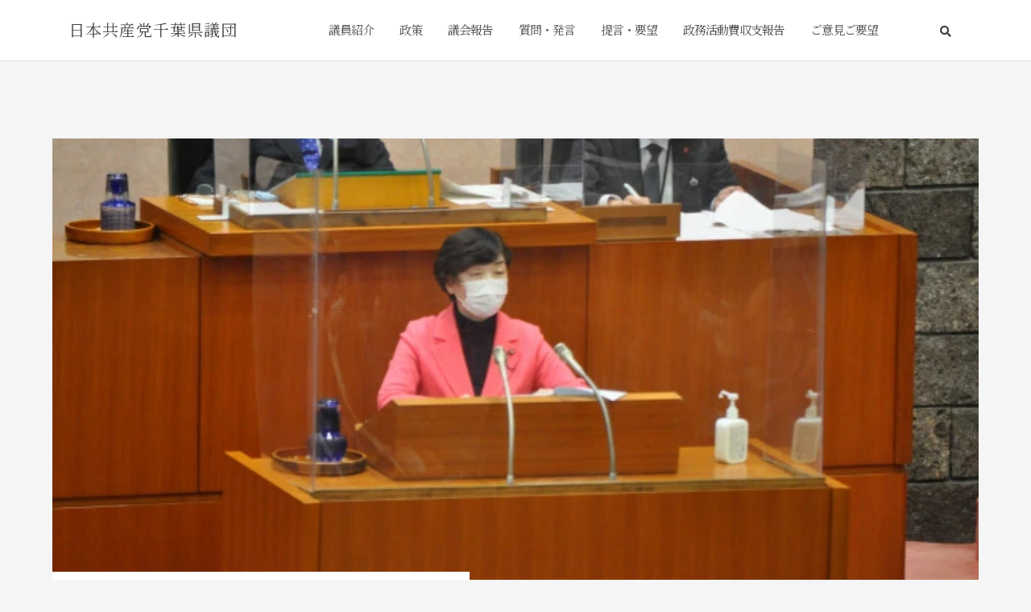

--- FILE ---
content_type: text/html; charset=UTF-8
request_url: https://www.jcp-chibakengikai.jp/seisaku/post-7352/
body_size: 139035
content:
<!DOCTYPE html>
<html lang="ja">
<head>
<meta charset="UTF-8">
<meta name="viewport" content="width=device-width, initial-scale=1">
<link rel="profile" href="http://gmpg.org/xfn/11">
<link rel="pingback" href="https://www.jcp-chibakengikai.jp/wordpress/xmlrpc.php">
<link href="https://fonts.googleapis.com/css?family=Noto+Serif+JP:400,700&display=swap&subset=japanese" rel="stylesheet">
<title>【２０２２年２月県議会】日本共産党　みわ由美県議　一般質問 &#8211; 日本共産党千葉県議団</title>
<meta name='robots' content='max-image-preview:large' />
<link rel='dns-prefetch' href='//www.googletagmanager.com' />
<link rel='dns-prefetch' href='//stats.wp.com' />
<link rel='dns-prefetch' href='//fonts.googleapis.com' />
<link rel="alternate" title="oEmbed (JSON)" type="application/json+oembed" href="https://www.jcp-chibakengikai.jp/wp-json/oembed/1.0/embed?url=https%3A%2F%2Fwww.jcp-chibakengikai.jp%2Fseisaku%2Fpost-7352%2F" />
<link rel="alternate" title="oEmbed (XML)" type="text/xml+oembed" href="https://www.jcp-chibakengikai.jp/wp-json/oembed/1.0/embed?url=https%3A%2F%2Fwww.jcp-chibakengikai.jp%2Fseisaku%2Fpost-7352%2F&#038;format=xml" />
<style id='wp-img-auto-sizes-contain-inline-css' type='text/css'>
img:is([sizes=auto i],[sizes^="auto," i]){contain-intrinsic-size:3000px 1500px}
/*# sourceURL=wp-img-auto-sizes-contain-inline-css */
</style>
<style id='wp-block-library-inline-css' type='text/css'>
:root{--wp-block-synced-color:#7a00df;--wp-block-synced-color--rgb:122,0,223;--wp-bound-block-color:var(--wp-block-synced-color);--wp-editor-canvas-background:#ddd;--wp-admin-theme-color:#007cba;--wp-admin-theme-color--rgb:0,124,186;--wp-admin-theme-color-darker-10:#006ba1;--wp-admin-theme-color-darker-10--rgb:0,107,160.5;--wp-admin-theme-color-darker-20:#005a87;--wp-admin-theme-color-darker-20--rgb:0,90,135;--wp-admin-border-width-focus:2px}@media (min-resolution:192dpi){:root{--wp-admin-border-width-focus:1.5px}}.wp-element-button{cursor:pointer}:root .has-very-light-gray-background-color{background-color:#eee}:root .has-very-dark-gray-background-color{background-color:#313131}:root .has-very-light-gray-color{color:#eee}:root .has-very-dark-gray-color{color:#313131}:root .has-vivid-green-cyan-to-vivid-cyan-blue-gradient-background{background:linear-gradient(135deg,#00d084,#0693e3)}:root .has-purple-crush-gradient-background{background:linear-gradient(135deg,#34e2e4,#4721fb 50%,#ab1dfe)}:root .has-hazy-dawn-gradient-background{background:linear-gradient(135deg,#faaca8,#dad0ec)}:root .has-subdued-olive-gradient-background{background:linear-gradient(135deg,#fafae1,#67a671)}:root .has-atomic-cream-gradient-background{background:linear-gradient(135deg,#fdd79a,#004a59)}:root .has-nightshade-gradient-background{background:linear-gradient(135deg,#330968,#31cdcf)}:root .has-midnight-gradient-background{background:linear-gradient(135deg,#020381,#2874fc)}:root{--wp--preset--font-size--normal:16px;--wp--preset--font-size--huge:42px}.has-regular-font-size{font-size:1em}.has-larger-font-size{font-size:2.625em}.has-normal-font-size{font-size:var(--wp--preset--font-size--normal)}.has-huge-font-size{font-size:var(--wp--preset--font-size--huge)}.has-text-align-center{text-align:center}.has-text-align-left{text-align:left}.has-text-align-right{text-align:right}.has-fit-text{white-space:nowrap!important}#end-resizable-editor-section{display:none}.aligncenter{clear:both}.items-justified-left{justify-content:flex-start}.items-justified-center{justify-content:center}.items-justified-right{justify-content:flex-end}.items-justified-space-between{justify-content:space-between}.screen-reader-text{border:0;clip-path:inset(50%);height:1px;margin:-1px;overflow:hidden;padding:0;position:absolute;width:1px;word-wrap:normal!important}.screen-reader-text:focus{background-color:#ddd;clip-path:none;color:#444;display:block;font-size:1em;height:auto;left:5px;line-height:normal;padding:15px 23px 14px;text-decoration:none;top:5px;width:auto;z-index:100000}html :where(.has-border-color){border-style:solid}html :where([style*=border-top-color]){border-top-style:solid}html :where([style*=border-right-color]){border-right-style:solid}html :where([style*=border-bottom-color]){border-bottom-style:solid}html :where([style*=border-left-color]){border-left-style:solid}html :where([style*=border-width]){border-style:solid}html :where([style*=border-top-width]){border-top-style:solid}html :where([style*=border-right-width]){border-right-style:solid}html :where([style*=border-bottom-width]){border-bottom-style:solid}html :where([style*=border-left-width]){border-left-style:solid}html :where(img[class*=wp-image-]){height:auto;max-width:100%}:where(figure){margin:0 0 1em}html :where(.is-position-sticky){--wp-admin--admin-bar--position-offset:var(--wp-admin--admin-bar--height,0px)}@media screen and (max-width:600px){html :where(.is-position-sticky){--wp-admin--admin-bar--position-offset:0px}}

/*# sourceURL=wp-block-library-inline-css */
</style><style id='wp-block-button-inline-css' type='text/css'>
.wp-block-button__link{align-content:center;box-sizing:border-box;cursor:pointer;display:inline-block;height:100%;text-align:center;word-break:break-word}.wp-block-button__link.aligncenter{text-align:center}.wp-block-button__link.alignright{text-align:right}:where(.wp-block-button__link){border-radius:9999px;box-shadow:none;padding:calc(.667em + 2px) calc(1.333em + 2px);text-decoration:none}.wp-block-button[style*=text-decoration] .wp-block-button__link{text-decoration:inherit}.wp-block-buttons>.wp-block-button.has-custom-width{max-width:none}.wp-block-buttons>.wp-block-button.has-custom-width .wp-block-button__link{width:100%}.wp-block-buttons>.wp-block-button.has-custom-font-size .wp-block-button__link{font-size:inherit}.wp-block-buttons>.wp-block-button.wp-block-button__width-25{width:calc(25% - var(--wp--style--block-gap, .5em)*.75)}.wp-block-buttons>.wp-block-button.wp-block-button__width-50{width:calc(50% - var(--wp--style--block-gap, .5em)*.5)}.wp-block-buttons>.wp-block-button.wp-block-button__width-75{width:calc(75% - var(--wp--style--block-gap, .5em)*.25)}.wp-block-buttons>.wp-block-button.wp-block-button__width-100{flex-basis:100%;width:100%}.wp-block-buttons.is-vertical>.wp-block-button.wp-block-button__width-25{width:25%}.wp-block-buttons.is-vertical>.wp-block-button.wp-block-button__width-50{width:50%}.wp-block-buttons.is-vertical>.wp-block-button.wp-block-button__width-75{width:75%}.wp-block-button.is-style-squared,.wp-block-button__link.wp-block-button.is-style-squared{border-radius:0}.wp-block-button.no-border-radius,.wp-block-button__link.no-border-radius{border-radius:0!important}:root :where(.wp-block-button .wp-block-button__link.is-style-outline),:root :where(.wp-block-button.is-style-outline>.wp-block-button__link){border:2px solid;padding:.667em 1.333em}:root :where(.wp-block-button .wp-block-button__link.is-style-outline:not(.has-text-color)),:root :where(.wp-block-button.is-style-outline>.wp-block-button__link:not(.has-text-color)){color:currentColor}:root :where(.wp-block-button .wp-block-button__link.is-style-outline:not(.has-background)),:root :where(.wp-block-button.is-style-outline>.wp-block-button__link:not(.has-background)){background-color:initial;background-image:none}
/*# sourceURL=https://www.jcp-chibakengikai.jp/wordpress/wp-includes/blocks/button/style.min.css */
</style>
<style id='wp-block-heading-inline-css' type='text/css'>
h1:where(.wp-block-heading).has-background,h2:where(.wp-block-heading).has-background,h3:where(.wp-block-heading).has-background,h4:where(.wp-block-heading).has-background,h5:where(.wp-block-heading).has-background,h6:where(.wp-block-heading).has-background{padding:1.25em 2.375em}h1.has-text-align-left[style*=writing-mode]:where([style*=vertical-lr]),h1.has-text-align-right[style*=writing-mode]:where([style*=vertical-rl]),h2.has-text-align-left[style*=writing-mode]:where([style*=vertical-lr]),h2.has-text-align-right[style*=writing-mode]:where([style*=vertical-rl]),h3.has-text-align-left[style*=writing-mode]:where([style*=vertical-lr]),h3.has-text-align-right[style*=writing-mode]:where([style*=vertical-rl]),h4.has-text-align-left[style*=writing-mode]:where([style*=vertical-lr]),h4.has-text-align-right[style*=writing-mode]:where([style*=vertical-rl]),h5.has-text-align-left[style*=writing-mode]:where([style*=vertical-lr]),h5.has-text-align-right[style*=writing-mode]:where([style*=vertical-rl]),h6.has-text-align-left[style*=writing-mode]:where([style*=vertical-lr]),h6.has-text-align-right[style*=writing-mode]:where([style*=vertical-rl]){rotate:180deg}
/*# sourceURL=https://www.jcp-chibakengikai.jp/wordpress/wp-includes/blocks/heading/style.min.css */
</style>
<style id='wp-block-image-inline-css' type='text/css'>
.wp-block-image>a,.wp-block-image>figure>a{display:inline-block}.wp-block-image img{box-sizing:border-box;height:auto;max-width:100%;vertical-align:bottom}@media not (prefers-reduced-motion){.wp-block-image img.hide{visibility:hidden}.wp-block-image img.show{animation:show-content-image .4s}}.wp-block-image[style*=border-radius] img,.wp-block-image[style*=border-radius]>a{border-radius:inherit}.wp-block-image.has-custom-border img{box-sizing:border-box}.wp-block-image.aligncenter{text-align:center}.wp-block-image.alignfull>a,.wp-block-image.alignwide>a{width:100%}.wp-block-image.alignfull img,.wp-block-image.alignwide img{height:auto;width:100%}.wp-block-image .aligncenter,.wp-block-image .alignleft,.wp-block-image .alignright,.wp-block-image.aligncenter,.wp-block-image.alignleft,.wp-block-image.alignright{display:table}.wp-block-image .aligncenter>figcaption,.wp-block-image .alignleft>figcaption,.wp-block-image .alignright>figcaption,.wp-block-image.aligncenter>figcaption,.wp-block-image.alignleft>figcaption,.wp-block-image.alignright>figcaption{caption-side:bottom;display:table-caption}.wp-block-image .alignleft{float:left;margin:.5em 1em .5em 0}.wp-block-image .alignright{float:right;margin:.5em 0 .5em 1em}.wp-block-image .aligncenter{margin-left:auto;margin-right:auto}.wp-block-image :where(figcaption){margin-bottom:1em;margin-top:.5em}.wp-block-image.is-style-circle-mask img{border-radius:9999px}@supports ((-webkit-mask-image:none) or (mask-image:none)) or (-webkit-mask-image:none){.wp-block-image.is-style-circle-mask img{border-radius:0;-webkit-mask-image:url('data:image/svg+xml;utf8,<svg viewBox="0 0 100 100" xmlns="http://www.w3.org/2000/svg"><circle cx="50" cy="50" r="50"/></svg>');mask-image:url('data:image/svg+xml;utf8,<svg viewBox="0 0 100 100" xmlns="http://www.w3.org/2000/svg"><circle cx="50" cy="50" r="50"/></svg>');mask-mode:alpha;-webkit-mask-position:center;mask-position:center;-webkit-mask-repeat:no-repeat;mask-repeat:no-repeat;-webkit-mask-size:contain;mask-size:contain}}:root :where(.wp-block-image.is-style-rounded img,.wp-block-image .is-style-rounded img){border-radius:9999px}.wp-block-image figure{margin:0}.wp-lightbox-container{display:flex;flex-direction:column;position:relative}.wp-lightbox-container img{cursor:zoom-in}.wp-lightbox-container img:hover+button{opacity:1}.wp-lightbox-container button{align-items:center;backdrop-filter:blur(16px) saturate(180%);background-color:#5a5a5a40;border:none;border-radius:4px;cursor:zoom-in;display:flex;height:20px;justify-content:center;opacity:0;padding:0;position:absolute;right:16px;text-align:center;top:16px;width:20px;z-index:100}@media not (prefers-reduced-motion){.wp-lightbox-container button{transition:opacity .2s ease}}.wp-lightbox-container button:focus-visible{outline:3px auto #5a5a5a40;outline:3px auto -webkit-focus-ring-color;outline-offset:3px}.wp-lightbox-container button:hover{cursor:pointer;opacity:1}.wp-lightbox-container button:focus{opacity:1}.wp-lightbox-container button:focus,.wp-lightbox-container button:hover,.wp-lightbox-container button:not(:hover):not(:active):not(.has-background){background-color:#5a5a5a40;border:none}.wp-lightbox-overlay{box-sizing:border-box;cursor:zoom-out;height:100vh;left:0;overflow:hidden;position:fixed;top:0;visibility:hidden;width:100%;z-index:100000}.wp-lightbox-overlay .close-button{align-items:center;cursor:pointer;display:flex;justify-content:center;min-height:40px;min-width:40px;padding:0;position:absolute;right:calc(env(safe-area-inset-right) + 16px);top:calc(env(safe-area-inset-top) + 16px);z-index:5000000}.wp-lightbox-overlay .close-button:focus,.wp-lightbox-overlay .close-button:hover,.wp-lightbox-overlay .close-button:not(:hover):not(:active):not(.has-background){background:none;border:none}.wp-lightbox-overlay .lightbox-image-container{height:var(--wp--lightbox-container-height);left:50%;overflow:hidden;position:absolute;top:50%;transform:translate(-50%,-50%);transform-origin:top left;width:var(--wp--lightbox-container-width);z-index:9999999999}.wp-lightbox-overlay .wp-block-image{align-items:center;box-sizing:border-box;display:flex;height:100%;justify-content:center;margin:0;position:relative;transform-origin:0 0;width:100%;z-index:3000000}.wp-lightbox-overlay .wp-block-image img{height:var(--wp--lightbox-image-height);min-height:var(--wp--lightbox-image-height);min-width:var(--wp--lightbox-image-width);width:var(--wp--lightbox-image-width)}.wp-lightbox-overlay .wp-block-image figcaption{display:none}.wp-lightbox-overlay button{background:none;border:none}.wp-lightbox-overlay .scrim{background-color:#fff;height:100%;opacity:.9;position:absolute;width:100%;z-index:2000000}.wp-lightbox-overlay.active{visibility:visible}@media not (prefers-reduced-motion){.wp-lightbox-overlay.active{animation:turn-on-visibility .25s both}.wp-lightbox-overlay.active img{animation:turn-on-visibility .35s both}.wp-lightbox-overlay.show-closing-animation:not(.active){animation:turn-off-visibility .35s both}.wp-lightbox-overlay.show-closing-animation:not(.active) img{animation:turn-off-visibility .25s both}.wp-lightbox-overlay.zoom.active{animation:none;opacity:1;visibility:visible}.wp-lightbox-overlay.zoom.active .lightbox-image-container{animation:lightbox-zoom-in .4s}.wp-lightbox-overlay.zoom.active .lightbox-image-container img{animation:none}.wp-lightbox-overlay.zoom.active .scrim{animation:turn-on-visibility .4s forwards}.wp-lightbox-overlay.zoom.show-closing-animation:not(.active){animation:none}.wp-lightbox-overlay.zoom.show-closing-animation:not(.active) .lightbox-image-container{animation:lightbox-zoom-out .4s}.wp-lightbox-overlay.zoom.show-closing-animation:not(.active) .lightbox-image-container img{animation:none}.wp-lightbox-overlay.zoom.show-closing-animation:not(.active) .scrim{animation:turn-off-visibility .4s forwards}}@keyframes show-content-image{0%{visibility:hidden}99%{visibility:hidden}to{visibility:visible}}@keyframes turn-on-visibility{0%{opacity:0}to{opacity:1}}@keyframes turn-off-visibility{0%{opacity:1;visibility:visible}99%{opacity:0;visibility:visible}to{opacity:0;visibility:hidden}}@keyframes lightbox-zoom-in{0%{transform:translate(calc((-100vw + var(--wp--lightbox-scrollbar-width))/2 + var(--wp--lightbox-initial-left-position)),calc(-50vh + var(--wp--lightbox-initial-top-position))) scale(var(--wp--lightbox-scale))}to{transform:translate(-50%,-50%) scale(1)}}@keyframes lightbox-zoom-out{0%{transform:translate(-50%,-50%) scale(1);visibility:visible}99%{visibility:visible}to{transform:translate(calc((-100vw + var(--wp--lightbox-scrollbar-width))/2 + var(--wp--lightbox-initial-left-position)),calc(-50vh + var(--wp--lightbox-initial-top-position))) scale(var(--wp--lightbox-scale));visibility:hidden}}
/*# sourceURL=https://www.jcp-chibakengikai.jp/wordpress/wp-includes/blocks/image/style.min.css */
</style>
<style id='wp-block-buttons-inline-css' type='text/css'>
.wp-block-buttons{box-sizing:border-box}.wp-block-buttons.is-vertical{flex-direction:column}.wp-block-buttons.is-vertical>.wp-block-button:last-child{margin-bottom:0}.wp-block-buttons>.wp-block-button{display:inline-block;margin:0}.wp-block-buttons.is-content-justification-left{justify-content:flex-start}.wp-block-buttons.is-content-justification-left.is-vertical{align-items:flex-start}.wp-block-buttons.is-content-justification-center{justify-content:center}.wp-block-buttons.is-content-justification-center.is-vertical{align-items:center}.wp-block-buttons.is-content-justification-right{justify-content:flex-end}.wp-block-buttons.is-content-justification-right.is-vertical{align-items:flex-end}.wp-block-buttons.is-content-justification-space-between{justify-content:space-between}.wp-block-buttons.aligncenter{text-align:center}.wp-block-buttons:not(.is-content-justification-space-between,.is-content-justification-right,.is-content-justification-left,.is-content-justification-center) .wp-block-button.aligncenter{margin-left:auto;margin-right:auto;width:100%}.wp-block-buttons[style*=text-decoration] .wp-block-button,.wp-block-buttons[style*=text-decoration] .wp-block-button__link{text-decoration:inherit}.wp-block-buttons.has-custom-font-size .wp-block-button__link{font-size:inherit}.wp-block-buttons .wp-block-button__link{width:100%}.wp-block-button.aligncenter{text-align:center}
/*# sourceURL=https://www.jcp-chibakengikai.jp/wordpress/wp-includes/blocks/buttons/style.min.css */
</style>
<style id='wp-block-paragraph-inline-css' type='text/css'>
.is-small-text{font-size:.875em}.is-regular-text{font-size:1em}.is-large-text{font-size:2.25em}.is-larger-text{font-size:3em}.has-drop-cap:not(:focus):first-letter{float:left;font-size:8.4em;font-style:normal;font-weight:100;line-height:.68;margin:.05em .1em 0 0;text-transform:uppercase}body.rtl .has-drop-cap:not(:focus):first-letter{float:none;margin-left:.1em}p.has-drop-cap.has-background{overflow:hidden}:root :where(p.has-background){padding:1.25em 2.375em}:where(p.has-text-color:not(.has-link-color)) a{color:inherit}p.has-text-align-left[style*="writing-mode:vertical-lr"],p.has-text-align-right[style*="writing-mode:vertical-rl"]{rotate:180deg}
/*# sourceURL=https://www.jcp-chibakengikai.jp/wordpress/wp-includes/blocks/paragraph/style.min.css */
</style>
<style id='global-styles-inline-css' type='text/css'>
:root{--wp--preset--aspect-ratio--square: 1;--wp--preset--aspect-ratio--4-3: 4/3;--wp--preset--aspect-ratio--3-4: 3/4;--wp--preset--aspect-ratio--3-2: 3/2;--wp--preset--aspect-ratio--2-3: 2/3;--wp--preset--aspect-ratio--16-9: 16/9;--wp--preset--aspect-ratio--9-16: 9/16;--wp--preset--color--black: #000000;--wp--preset--color--cyan-bluish-gray: #abb8c3;--wp--preset--color--white: #ffffff;--wp--preset--color--pale-pink: #f78da7;--wp--preset--color--vivid-red: #cf2e2e;--wp--preset--color--luminous-vivid-orange: #ff6900;--wp--preset--color--luminous-vivid-amber: #fcb900;--wp--preset--color--light-green-cyan: #7bdcb5;--wp--preset--color--vivid-green-cyan: #00d084;--wp--preset--color--pale-cyan-blue: #8ed1fc;--wp--preset--color--vivid-cyan-blue: #0693e3;--wp--preset--color--vivid-purple: #9b51e0;--wp--preset--gradient--vivid-cyan-blue-to-vivid-purple: linear-gradient(135deg,rgb(6,147,227) 0%,rgb(155,81,224) 100%);--wp--preset--gradient--light-green-cyan-to-vivid-green-cyan: linear-gradient(135deg,rgb(122,220,180) 0%,rgb(0,208,130) 100%);--wp--preset--gradient--luminous-vivid-amber-to-luminous-vivid-orange: linear-gradient(135deg,rgb(252,185,0) 0%,rgb(255,105,0) 100%);--wp--preset--gradient--luminous-vivid-orange-to-vivid-red: linear-gradient(135deg,rgb(255,105,0) 0%,rgb(207,46,46) 100%);--wp--preset--gradient--very-light-gray-to-cyan-bluish-gray: linear-gradient(135deg,rgb(238,238,238) 0%,rgb(169,184,195) 100%);--wp--preset--gradient--cool-to-warm-spectrum: linear-gradient(135deg,rgb(74,234,220) 0%,rgb(151,120,209) 20%,rgb(207,42,186) 40%,rgb(238,44,130) 60%,rgb(251,105,98) 80%,rgb(254,248,76) 100%);--wp--preset--gradient--blush-light-purple: linear-gradient(135deg,rgb(255,206,236) 0%,rgb(152,150,240) 100%);--wp--preset--gradient--blush-bordeaux: linear-gradient(135deg,rgb(254,205,165) 0%,rgb(254,45,45) 50%,rgb(107,0,62) 100%);--wp--preset--gradient--luminous-dusk: linear-gradient(135deg,rgb(255,203,112) 0%,rgb(199,81,192) 50%,rgb(65,88,208) 100%);--wp--preset--gradient--pale-ocean: linear-gradient(135deg,rgb(255,245,203) 0%,rgb(182,227,212) 50%,rgb(51,167,181) 100%);--wp--preset--gradient--electric-grass: linear-gradient(135deg,rgb(202,248,128) 0%,rgb(113,206,126) 100%);--wp--preset--gradient--midnight: linear-gradient(135deg,rgb(2,3,129) 0%,rgb(40,116,252) 100%);--wp--preset--font-size--small: 13px;--wp--preset--font-size--medium: 20px;--wp--preset--font-size--large: 36px;--wp--preset--font-size--x-large: 42px;--wp--preset--spacing--20: 0.44rem;--wp--preset--spacing--30: 0.67rem;--wp--preset--spacing--40: 1rem;--wp--preset--spacing--50: 1.5rem;--wp--preset--spacing--60: 2.25rem;--wp--preset--spacing--70: 3.38rem;--wp--preset--spacing--80: 5.06rem;--wp--preset--shadow--natural: 6px 6px 9px rgba(0, 0, 0, 0.2);--wp--preset--shadow--deep: 12px 12px 50px rgba(0, 0, 0, 0.4);--wp--preset--shadow--sharp: 6px 6px 0px rgba(0, 0, 0, 0.2);--wp--preset--shadow--outlined: 6px 6px 0px -3px rgb(255, 255, 255), 6px 6px rgb(0, 0, 0);--wp--preset--shadow--crisp: 6px 6px 0px rgb(0, 0, 0);}:where(.is-layout-flex){gap: 0.5em;}:where(.is-layout-grid){gap: 0.5em;}body .is-layout-flex{display: flex;}.is-layout-flex{flex-wrap: wrap;align-items: center;}.is-layout-flex > :is(*, div){margin: 0;}body .is-layout-grid{display: grid;}.is-layout-grid > :is(*, div){margin: 0;}:where(.wp-block-columns.is-layout-flex){gap: 2em;}:where(.wp-block-columns.is-layout-grid){gap: 2em;}:where(.wp-block-post-template.is-layout-flex){gap: 1.25em;}:where(.wp-block-post-template.is-layout-grid){gap: 1.25em;}.has-black-color{color: var(--wp--preset--color--black) !important;}.has-cyan-bluish-gray-color{color: var(--wp--preset--color--cyan-bluish-gray) !important;}.has-white-color{color: var(--wp--preset--color--white) !important;}.has-pale-pink-color{color: var(--wp--preset--color--pale-pink) !important;}.has-vivid-red-color{color: var(--wp--preset--color--vivid-red) !important;}.has-luminous-vivid-orange-color{color: var(--wp--preset--color--luminous-vivid-orange) !important;}.has-luminous-vivid-amber-color{color: var(--wp--preset--color--luminous-vivid-amber) !important;}.has-light-green-cyan-color{color: var(--wp--preset--color--light-green-cyan) !important;}.has-vivid-green-cyan-color{color: var(--wp--preset--color--vivid-green-cyan) !important;}.has-pale-cyan-blue-color{color: var(--wp--preset--color--pale-cyan-blue) !important;}.has-vivid-cyan-blue-color{color: var(--wp--preset--color--vivid-cyan-blue) !important;}.has-vivid-purple-color{color: var(--wp--preset--color--vivid-purple) !important;}.has-black-background-color{background-color: var(--wp--preset--color--black) !important;}.has-cyan-bluish-gray-background-color{background-color: var(--wp--preset--color--cyan-bluish-gray) !important;}.has-white-background-color{background-color: var(--wp--preset--color--white) !important;}.has-pale-pink-background-color{background-color: var(--wp--preset--color--pale-pink) !important;}.has-vivid-red-background-color{background-color: var(--wp--preset--color--vivid-red) !important;}.has-luminous-vivid-orange-background-color{background-color: var(--wp--preset--color--luminous-vivid-orange) !important;}.has-luminous-vivid-amber-background-color{background-color: var(--wp--preset--color--luminous-vivid-amber) !important;}.has-light-green-cyan-background-color{background-color: var(--wp--preset--color--light-green-cyan) !important;}.has-vivid-green-cyan-background-color{background-color: var(--wp--preset--color--vivid-green-cyan) !important;}.has-pale-cyan-blue-background-color{background-color: var(--wp--preset--color--pale-cyan-blue) !important;}.has-vivid-cyan-blue-background-color{background-color: var(--wp--preset--color--vivid-cyan-blue) !important;}.has-vivid-purple-background-color{background-color: var(--wp--preset--color--vivid-purple) !important;}.has-black-border-color{border-color: var(--wp--preset--color--black) !important;}.has-cyan-bluish-gray-border-color{border-color: var(--wp--preset--color--cyan-bluish-gray) !important;}.has-white-border-color{border-color: var(--wp--preset--color--white) !important;}.has-pale-pink-border-color{border-color: var(--wp--preset--color--pale-pink) !important;}.has-vivid-red-border-color{border-color: var(--wp--preset--color--vivid-red) !important;}.has-luminous-vivid-orange-border-color{border-color: var(--wp--preset--color--luminous-vivid-orange) !important;}.has-luminous-vivid-amber-border-color{border-color: var(--wp--preset--color--luminous-vivid-amber) !important;}.has-light-green-cyan-border-color{border-color: var(--wp--preset--color--light-green-cyan) !important;}.has-vivid-green-cyan-border-color{border-color: var(--wp--preset--color--vivid-green-cyan) !important;}.has-pale-cyan-blue-border-color{border-color: var(--wp--preset--color--pale-cyan-blue) !important;}.has-vivid-cyan-blue-border-color{border-color: var(--wp--preset--color--vivid-cyan-blue) !important;}.has-vivid-purple-border-color{border-color: var(--wp--preset--color--vivid-purple) !important;}.has-vivid-cyan-blue-to-vivid-purple-gradient-background{background: var(--wp--preset--gradient--vivid-cyan-blue-to-vivid-purple) !important;}.has-light-green-cyan-to-vivid-green-cyan-gradient-background{background: var(--wp--preset--gradient--light-green-cyan-to-vivid-green-cyan) !important;}.has-luminous-vivid-amber-to-luminous-vivid-orange-gradient-background{background: var(--wp--preset--gradient--luminous-vivid-amber-to-luminous-vivid-orange) !important;}.has-luminous-vivid-orange-to-vivid-red-gradient-background{background: var(--wp--preset--gradient--luminous-vivid-orange-to-vivid-red) !important;}.has-very-light-gray-to-cyan-bluish-gray-gradient-background{background: var(--wp--preset--gradient--very-light-gray-to-cyan-bluish-gray) !important;}.has-cool-to-warm-spectrum-gradient-background{background: var(--wp--preset--gradient--cool-to-warm-spectrum) !important;}.has-blush-light-purple-gradient-background{background: var(--wp--preset--gradient--blush-light-purple) !important;}.has-blush-bordeaux-gradient-background{background: var(--wp--preset--gradient--blush-bordeaux) !important;}.has-luminous-dusk-gradient-background{background: var(--wp--preset--gradient--luminous-dusk) !important;}.has-pale-ocean-gradient-background{background: var(--wp--preset--gradient--pale-ocean) !important;}.has-electric-grass-gradient-background{background: var(--wp--preset--gradient--electric-grass) !important;}.has-midnight-gradient-background{background: var(--wp--preset--gradient--midnight) !important;}.has-small-font-size{font-size: var(--wp--preset--font-size--small) !important;}.has-medium-font-size{font-size: var(--wp--preset--font-size--medium) !important;}.has-large-font-size{font-size: var(--wp--preset--font-size--large) !important;}.has-x-large-font-size{font-size: var(--wp--preset--font-size--x-large) !important;}
/*# sourceURL=global-styles-inline-css */
</style>
<style id='core-block-supports-inline-css' type='text/css'>
.wp-container-core-buttons-is-layout-499968f5{justify-content:center;}
/*# sourceURL=core-block-supports-inline-css */
</style>

<style id='classic-theme-styles-inline-css' type='text/css'>
/*! This file is auto-generated */
.wp-block-button__link{color:#fff;background-color:#32373c;border-radius:9999px;box-shadow:none;text-decoration:none;padding:calc(.667em + 2px) calc(1.333em + 2px);font-size:1.125em}.wp-block-file__button{background:#32373c;color:#fff;text-decoration:none}
/*# sourceURL=/wp-includes/css/classic-themes.min.css */
</style>
<link rel='stylesheet' id='widgetopts-styles-css' href='https://www.jcp-chibakengikai.jp/wordpress/wp-content/plugins/widget-options/assets/css/widget-options.css?ver=4.1.3' type='text/css' media='all' />
<link rel='stylesheet' id='parent-style-css' href='https://www.jcp-chibakengikai.jp/wordpress/wp-content/themes/shapely/style.css?ver=6.9' type='text/css' media='all' />
<link rel='stylesheet' id='bootstrap-css' href='https://www.jcp-chibakengikai.jp/wordpress/wp-content/themes/shapely/assets/css/bootstrap.min.css?ver=6.9' type='text/css' media='all' />
<link rel='stylesheet' id='font-awesome-css' href='https://www.jcp-chibakengikai.jp/wordpress/wp-content/themes/shapely/assets/css/fontawesome6/all.min.css?ver=6.9' type='text/css' media='all' />
<link rel='stylesheet' id='flexslider-css' href='https://www.jcp-chibakengikai.jp/wordpress/wp-content/themes/shapely/assets/css/flexslider.css?ver=6.9' type='text/css' media='all' />
<link rel='stylesheet' id='shapely-style-css' href='https://www.jcp-chibakengikai.jp/wordpress/wp-content/themes/jcpchiba/style.css?ver=6.9' type='text/css' media='all' />
<link rel='stylesheet' id='shapely-custom-css' href='https://www.jcp-chibakengikai.jp/wordpress/wp-content/themes/shapely/assets/css/custom.css?ver=6.9' type='text/css' media='all' />
<link rel='stylesheet' id='sharedaddy-css' href='https://www.jcp-chibakengikai.jp/wordpress/wp-content/plugins/jetpack/modules/sharedaddy/sharing.css?ver=15.4' type='text/css' media='all' />
<link rel='stylesheet' id='social-logos-css' href='https://www.jcp-chibakengikai.jp/wordpress/wp-content/plugins/jetpack/_inc/social-logos/social-logos.min.css?ver=15.4' type='text/css' media='all' />
<script type="text/javascript" src="https://www.jcp-chibakengikai.jp/wordpress/wp-includes/js/jquery/jquery.min.js?ver=3.7.1" id="jquery-core-js"></script>
<script type="text/javascript" src="https://www.jcp-chibakengikai.jp/wordpress/wp-includes/js/jquery/jquery-migrate.min.js?ver=3.4.1" id="jquery-migrate-js"></script>

<!-- Site Kit によって追加された Google タグ（gtag.js）スニペット -->
<!-- Google アナリティクス スニペット (Site Kit が追加) -->
<script type="text/javascript" src="https://www.googletagmanager.com/gtag/js?id=GT-NFBTHPS" id="google_gtagjs-js" async></script>
<script type="text/javascript" id="google_gtagjs-js-after">
/* <![CDATA[ */
window.dataLayer = window.dataLayer || [];function gtag(){dataLayer.push(arguments);}
gtag("set","linker",{"domains":["www.jcp-chibakengikai.jp"]});
gtag("js", new Date());
gtag("set", "developer_id.dZTNiMT", true);
gtag("config", "GT-NFBTHPS");
//# sourceURL=google_gtagjs-js-after
/* ]]> */
</script>
<link rel="https://api.w.org/" href="https://www.jcp-chibakengikai.jp/wp-json/" /><link rel="alternate" title="JSON" type="application/json" href="https://www.jcp-chibakengikai.jp/wp-json/wp/v2/posts/7352" /><link rel="canonical" href="https://www.jcp-chibakengikai.jp/seisaku/post-7352/" />
<meta name="generator" content="Site Kit by Google 1.170.0" />	<style>img#wpstats{display:none}</style>
		<style type="text/css">a, .image-bg a, .contact-section .social-icons li a, a:visited, .footer .footer-credits a, .post-content .post-meta li a, .post-content .shapely-category a, .module.widget-handle i {color:#3d3d3d }a:hover,
				a:active,
				a:focus,
				.post-title a:hover,
				.post-title a:focus,
				.image-bg a:hover,
				.image-bg a:focus,
				.contact-section .social-icons li a:hover,
				.contact-section .social-icons li a:focus,
				.footer .footer-credits a:hover,
				.footer .footer-credits a:focus,
				.post-content .post-meta li a:hover,
				.post-content .post-meta li a:focus,
				.widget.widget_recent_entries ul li a:focus,
				.widget.widget_recent_entries ul li a:hover,
				.widget.widget_recent_comments ul li .comment-author-link a:focus,
				.widget.widget_recent_comments ul li .comment-author-link a:hover,
				.widget.widget_archive > div ul li a:focus,
				.widget.widget_archive > div ul li a:hover,
				.widget.widget_archive ul li a:focus,
				.widget.widget_archive ul li a:hover,
				.widget.widget_categories > div ul li a:focus,
				.widget.widget_categories > div ul li a:hover,
				.widget.widget_categories ul li a:focus,
				.widget.widget_categories ul li a:hover,
				.widget.widget_meta > div ul li a:focus,
				.widget.widget_meta > div ul li a:hover,
				.widget.widget_meta ul li a:focus,
				.widget.widget_meta ul li a:hover,
				.widget.widget_pages > div ul li a:focus,
				.widget.widget_pages > div ul li a:hover,
				.widget.widget_pages ul li a:focus,
				.widget.widget_pages ul li a:hover,
				.widget.widget_nav_menu > div ul li a:focus,
				.widget.widget_nav_menu > div ul li a:hover,
				.widget.widget_nav_menu ul li a:focus,
				.widget.widget_nav_menu ul li a:hover,
				.widget.widget_nav_menu .menu > li a:focus,
				.widget.widget_nav_menu .menu > li a:hover,
				.widget.widget_tag_cloud a:focus,
				.widget.widget_tag_cloud a:hover,
				.widget_product_categories ul.product-categories li a:hover,
				.widget_product_categories ul.product-categories li a:focus,
				.widget_product_tag_cloud .tagcloud a:hover,
				.widget_product_tag_cloud .tagcloud a:focus,
				.widget_products .product_list_widget a:hover,
				.widget_products .product_list_widget a:focus,
				.woocommerce.widget ul.cart_list li a:hover,
				.woocommerce.widget ul.cart_list li a:focus,
				.woocommerce.widget ul.product_list_widget li a:hover,
				.woocommerce.widget ul.product_list_widget li a:focus,
				.woocommerce .widget_layered_nav_filters ul li a:hover,
				.woocommerce .widget_layered_nav_filters ul li a:focus,
				.woocommerce .widget_layered_nav ul li a:hover,
				.woocommerce .widget_layered_nav ul li a:focus,
				.main-navigation .menu > li > ul li:hover > a,
				.main-navigation .menu > li > ul li:focus > a,
				.main-navigation .menu > li > ul .dropdown:hover:after,
				.main-navigation .menu > li > ul .dropdown:focus:after,
				.main-navigation .menu > li > ul li.menu-item-has-children:hover:after,
				.main-navigation .menu > li > ul li.menu-item-has-children:focus:after,
				.main-navigation .menu li a:focus,
				.main-navigation .menu li:focus > a,
				.main-navigation .menu > li > ul li a:focus,
				.post-content .shapely-category a:hover,
				.post-content .shapely-category a:focus,
				.main-navigation .menu li:hover > a,
				.main-navigation .menu li:focus > a,
				.main-navigation .menu > li:hover:after,
				.main-navigation .menu > li:focus-within:after,
				.bg-dark .social-list a:hover,
				.bg-dark .social-list a:focus,
				.shapely-social .shapely-social-icon:hover,
				.shapely-social .shapely-social-icon:focus { color: #c0c7d1;}.btn-filled, .btn-filled:visited, .woocommerce #respond input#submit.alt,
          .woocommerce a.button.alt, .woocommerce button.button.alt,
          .woocommerce input.button.alt, .woocommerce #respond input#submit,
          .woocommerce a.button, .woocommerce button.button,
          .woocommerce input.button,
          .video-widget .video-controls button,
          input[type="submit"],
          button[type="submit"],
          .post-content .more-link { background:#2b7abf !important; border: 2px solid #2b7abf !important;}.shapely_home_parallax > section:not(.image-bg) .btn-white { color:#2b7abf !important; border: 2px solid #2b7abf !important; }.btn-filled:hover,
				.btn-filled:focus,
				.woocommerce #respond input#submit.alt:hover,
				.woocommerce #respond input#submit.alt:focus,
				.woocommerce a.button.alt:hover,
				.woocommerce a.button.alt:focus,
				.woocommerce button.button.alt:hover,
				.woocommerce button.button.alt:focus,
				.woocommerce input.button.alt:hover,
				.woocommerce input.button.alt:focus,
				.woocommerce #respond input#submit:hover,
				.woocommerce #respond input#submit:focus,
				.woocommerce a.button:hover,
				.woocommerce a.button:focus,
				.woocommerce button.button:hover,
				.woocommerce button.button:focus,
				.woocommerce input.button:hover,
				.woocommerce input.button:focus,
				.video-widget .video-controls button:hover,
				.video-widget .video-controls button:focus,
				input[type="submit"]:hover,
				input[type="submit"]:focus,
				button[type="submit"]:hover,
				button[type="submit"]:focus,
				.post-content .more-link:hover,
				.post-content .more-link:focus,
				.btn:not(.btn-white):hover,
				.btn:not(.btn-white):focus,
				.button:not(.btn-white):hover,
				.button:not(.btn-white):focus
				{ background: #1e73be !important; border: 2px solid #1e73be !important;}.shapely_home_parallax > section:not(.image-bg) .btn-white:hover,
				.shapely_home_parallax > section:not(.image-bg) .btn-white:focus,
				.pagination span:not( .dots ),
				.pagination a:hover,
				.pagination a:focus,
				.woocommerce-pagination ul.page-numbers span.page-numbers,
				.woocommerce nav.woocommerce-pagination ul li a:focus,
				.woocommerce nav.woocommerce-pagination ul li a:hover,
				.woocommerce nav.woocommerce-pagination ul li span.current { background-color: #1e73be !important; border-color: #1e73be !important;color: #fff !important; }.widget.widget_search .search-form > input#s:hover,
				.widget.widget_search .search-form > input#s:focus,
				.widget.widget_calendar #wp-calendar td:not(.pad):not(#next):not(#prev)#today,
				.widget_product_search .woocommerce-product-search > input.search-field:hover,
				.widget_product_search .woocommerce-product-search > input.search-field:focus,
				.widget.widget_search input[type="text"]:focus + button[type="submit"].searchsubmit,
				.widget.widget_search input[type="text"]:hover + button[type="submit"].searchsubmit,
				textarea:hover,
				textarea:focus,
				input[type="text"]:hover,
				input[type="search"]:hover,
				input[type="email"]:hover,
				input[type="tel"]:hover,
				input[type="password"]:hover,
				input[type="text"]:focus,
				input[type="search"]:focus,
				input[type="email"]:focus,
				input[type="tel"]:focus,
				input[type="password"]:focus,
				.widget.widget_product_search input[type="text"]:focus + button[type="submit"].searchsubmit,
				.widget.widget_product_search input[type="text"]:hover + button[type="submit"].searchsubmit
				{ border-color: #1e73be !important }.widget.widget_calendar #wp-calendar > caption:after,
				.widget.widget_calendar #wp-calendar td:not(.pad):not(#next):not(#prev)#today:hover,
				.widget.widget_calendar #wp-calendar td:not(.pad):not(#next):not(#prev)#today:focus
				{ background-color: #1e73be }.widget.widget_search input[type="text"]:focus + button[type="submit"].searchsubmit,
				.widget.widget_search input[type="text"]:hover + button[type="submit"].searchsubmit,
				.widget.widget_product_search input[type="text"]:focus + button[type="submit"].searchsubmit,
				.widget.widget_product_search input[type="text"]:hover + button[type="submit"].searchsubmit,
				.image-bg .text-slider .flex-direction-nav li a:focus:before
				{ color: #1e73be }</style><meta name="google-site-verification" content="dBpNf9RlX1VDaCFqXrACQJUrJEhWINH1Q77X06e3OVc">
<!-- Jetpack Open Graph Tags -->
<meta property="og:type" content="article" />
<meta property="og:title" content="【２０２２年２月県議会】日本共産党　みわ由美県議　一般質問" />
<meta property="og:url" content="https://www.jcp-chibakengikai.jp/seisaku/post-7352/" />
<meta property="og:description" content="◯みわ由美議員　松戸市選出みわ由美です。日本共産党を代表し質問します。知事の政治姿勢、初めに、コロナ対策です。&hellip;" />
<meta property="article:published_time" content="2022-03-04T05:45:45+00:00" />
<meta property="article:modified_time" content="2022-10-14T04:38:48+00:00" />
<meta property="og:site_name" content="日本共産党千葉県議団" />
<meta property="og:image" content="https://www.jcp-chibakengikai.jp/wordpress/wp-content/uploads/2022/03/DSC_0075-2-scaled.jpg" />
<meta property="og:image:width" content="2560" />
<meta property="og:image:height" content="1270" />
<meta property="og:image:alt" content="" />
<meta property="og:locale" content="ja_JP" />
<meta name="twitter:text:title" content="【２０２２年２月県議会】日本共産党　みわ由美県議　一般質問" />
<meta name="twitter:image" content="https://www.jcp-chibakengikai.jp/wordpress/wp-content/uploads/2022/03/DSC_0075-2-scaled.jpg?w=640" />
<meta name="twitter:card" content="summary_large_image" />

<!-- End Jetpack Open Graph Tags -->
<link rel="icon" href="https://www.jcp-chibakengikai.jp/wordpress/wp-content/uploads/2020/06/cropped-ファビコン-32x32.png" sizes="32x32" />
<link rel="icon" href="https://www.jcp-chibakengikai.jp/wordpress/wp-content/uploads/2020/06/cropped-ファビコン-192x192.png" sizes="192x192" />
<link rel="apple-touch-icon" href="https://www.jcp-chibakengikai.jp/wordpress/wp-content/uploads/2020/06/cropped-ファビコン-180x180.png" />
<meta name="msapplication-TileImage" content="https://www.jcp-chibakengikai.jp/wordpress/wp-content/uploads/2020/06/cropped-ファビコン-270x270.png" />
<style id='jetpack-block-slideshow-inline-css' type='text/css'>
.wp-block-jetpack-slideshow{margin-bottom:1.5em;min-width:0;position:relative}.wp-block-jetpack-slideshow [tabindex="-1"]:focus{outline:0}.wp-block-jetpack-slideshow.wp-amp-block>.wp-block-jetpack-slideshow_container{opacity:1}.wp-block-jetpack-slideshow.wp-amp-block.wp-block-jetpack-slideshow__autoplay .wp-block-jetpack-slideshow_button-play,.wp-block-jetpack-slideshow.wp-amp-block.wp-block-jetpack-slideshow__autoplay.wp-block-jetpack-slideshow__autoplay-playing .wp-block-jetpack-slideshow_button-pause{display:block}.wp-block-jetpack-slideshow.wp-amp-block.wp-block-jetpack-slideshow__autoplay.wp-block-jetpack-slideshow__autoplay-playing .wp-block-jetpack-slideshow_button-play{display:none}.wp-block-jetpack-slideshow .wp-block-jetpack-slideshow_container{opacity:0;overflow:hidden;width:100%}.wp-block-jetpack-slideshow .wp-block-jetpack-slideshow_container.wp-swiper-initialized{opacity:1}.wp-block-jetpack-slideshow .wp-block-jetpack-slideshow_container:not(.wp-swiper-initialized) .wp-block-jetpack-slideshow_swiper-wrapper{aspect-ratio:max(min(var(--aspect-ratio),1.7777777778),1);max-height:80vh}.wp-block-jetpack-slideshow .wp-block-jetpack-slideshow_container:not(.wp-swiper-initialized) .wp-block-jetpack-slideshow_slide:not(:first-of-type){height:1px}.wp-block-jetpack-slideshow .wp-block-jetpack-slideshow_container.swiper-container{display:block}.wp-block-jetpack-slideshow .wp-block-jetpack-slideshow_container .wp-block-jetpack-slideshow_slide,.wp-block-jetpack-slideshow .wp-block-jetpack-slideshow_container .wp-block-jetpack-slideshow_swiper-wrapper{line-height:normal;margin:0;padding:0}.wp-block-jetpack-slideshow .wp-block-jetpack-slideshow_container ul.wp-block-jetpack-slideshow_swiper-wrapper{display:flex}.wp-block-jetpack-slideshow .wp-block-jetpack-slideshow_slide{display:flex;height:100%;width:100%}.wp-block-jetpack-slideshow .wp-block-jetpack-slideshow_slide figure{align-items:center;display:flex;height:100%;justify-content:center;margin:0;position:relative;width:100%}.wp-block-jetpack-slideshow .wp-block-jetpack-slideshow_slide figure .wp-block-jetpack-slideshow_image{pointer-events:none;-webkit-user-select:none;user-select:none}.wp-block-jetpack-slideshow.alignfull .wp-block-jetpack-slideshow_image,.wp-block-jetpack-slideshow.alignwide .wp-block-jetpack-slideshow_image{max-width:unset;object-fit:cover;width:100vw}.wp-block-jetpack-slideshow .swiper-fade .wp-block-jetpack-slideshow_slide:not(.swiper-slide-active){opacity:0!important}.wp-block-jetpack-slideshow .wp-block-jetpack-slideshow_image{display:block;height:auto;max-height:100%;max-width:100%;object-fit:contain;width:auto}.wp-block-jetpack-slideshow .amp-carousel-button,.wp-block-jetpack-slideshow .wp-block-jetpack-slideshow_button-next,.wp-block-jetpack-slideshow .wp-block-jetpack-slideshow_button-pause,.wp-block-jetpack-slideshow .wp-block-jetpack-slideshow_button-play,.wp-block-jetpack-slideshow .wp-block-jetpack-slideshow_button-prev{background-color:#fff;background-position:50%;background-repeat:no-repeat;background-size:contain;border:0;border-radius:4px;box-shadow:none;height:30px;margin:-14px 0 0;opacity:.5;padding:0;transition:opacity .5s ease-out;width:28px}.wp-block-jetpack-slideshow .amp-carousel-button:focus,.wp-block-jetpack-slideshow .amp-carousel-button:hover,.wp-block-jetpack-slideshow .wp-block-jetpack-slideshow_button-next:focus,.wp-block-jetpack-slideshow .wp-block-jetpack-slideshow_button-next:hover,.wp-block-jetpack-slideshow .wp-block-jetpack-slideshow_button-pause:focus,.wp-block-jetpack-slideshow .wp-block-jetpack-slideshow_button-pause:hover,.wp-block-jetpack-slideshow .wp-block-jetpack-slideshow_button-play:focus,.wp-block-jetpack-slideshow .wp-block-jetpack-slideshow_button-play:hover,.wp-block-jetpack-slideshow .wp-block-jetpack-slideshow_button-prev:focus,.wp-block-jetpack-slideshow .wp-block-jetpack-slideshow_button-prev:hover{background-color:#fff;opacity:1}.wp-block-jetpack-slideshow .amp-carousel-button:focus,.wp-block-jetpack-slideshow .wp-block-jetpack-slideshow_button-next:focus,.wp-block-jetpack-slideshow .wp-block-jetpack-slideshow_button-pause:focus,.wp-block-jetpack-slideshow .wp-block-jetpack-slideshow_button-play:focus,.wp-block-jetpack-slideshow .wp-block-jetpack-slideshow_button-prev:focus{outline:thin dotted #fff;outline-offset:-4px}.wp-block-jetpack-slideshow .amp-carousel-button{margin:0}.wp-block-jetpack-slideshow .wp-block-jetpack-slideshow_button-next,.wp-block-jetpack-slideshow .wp-block-jetpack-slideshow_button-prev{display:none}.wp-block-jetpack-slideshow .swiper-button-next:after,.wp-block-jetpack-slideshow .swiper-button-prev:after,.wp-block-jetpack-slideshow .swiper-rtl .swiper-button-next:after,.wp-block-jetpack-slideshow .swiper-rtl .swiper-button-prev:after{content:""}.wp-block-jetpack-slideshow .amp-carousel-button-next,.wp-block-jetpack-slideshow .swiper-button-next.swiper-button-white,.wp-block-jetpack-slideshow .wp-block-jetpack-slideshow_button-next,.wp-block-jetpack-slideshow.swiper-rtl .swiper-button-prev.swiper-button-white,.wp-block-jetpack-slideshow.swiper-rtl .wp-block-jetpack-slideshow_button-prev{background-image:url([data-uri])}.wp-block-jetpack-slideshow .amp-carousel-button-prev,.wp-block-jetpack-slideshow .swiper-button-prev.swiper-button-white,.wp-block-jetpack-slideshow .wp-block-jetpack-slideshow_button-prev,.wp-block-jetpack-slideshow.swiper-rtl .swiper-button-next.swiper-button-white,.wp-block-jetpack-slideshow.swiper-rtl .wp-block-jetpack-slideshow_button-next{background-image:url([data-uri])}.wp-block-jetpack-slideshow .wp-block-jetpack-slideshow_button-pause,.wp-block-jetpack-slideshow .wp-block-jetpack-slideshow_button-play{background-image:url("data:image/svg+xml;charset=utf-8,%3Csvg xmlns='http://www.w3.org/2000/svg' width='24' height='24' viewBox='0 0 24 24'%3E%3Cpath d='M6 19h4V5H6zm8-14v14h4V5z'/%3E%3Cpath fill='none' d='M0 0h24v24H0z'/%3E%3C/svg%3E");display:none;inset-inline-end:10px;margin-top:0;position:absolute;top:10px;z-index:1}.wp-block-jetpack-slideshow .wp-block-jetpack-slideshow_autoplay-paused .wp-block-jetpack-slideshow_button-pause,.wp-block-jetpack-slideshow .wp-block-jetpack-slideshow_button-play{background-image:url("data:image/svg+xml;charset=utf-8,%3Csvg xmlns='http://www.w3.org/2000/svg' width='24' height='24' viewBox='0 0 24 24'%3E%3Cpath d='M8 5v14l11-7z'/%3E%3Cpath fill='none' d='M0 0h24v24H0z'/%3E%3C/svg%3E")}.wp-block-jetpack-slideshow:has(>div[data-autoplay=true]) .wp-block-jetpack-slideshow_button-pause,.wp-block-jetpack-slideshow[data-autoplay=true] .wp-block-jetpack-slideshow_button-pause{display:block}.wp-block-jetpack-slideshow .wp-block-jetpack-slideshow_caption.gallery-caption{background-color:#00000080;bottom:0;box-sizing:border-box;color:#fff;cursor:text;left:0;margin:0!important;max-height:100%;opacity:1;padding:.75em;position:absolute;right:0;text-align:initial;z-index:1}.wp-block-jetpack-slideshow .wp-block-jetpack-slideshow_caption.gallery-caption a{color:inherit}.wp-block-jetpack-slideshow[data-autoplay=true] .wp-block-jetpack-slideshow_caption.gallery-caption{max-height:calc(100% - 68px)}.wp-block-jetpack-slideshow .wp-block-jetpack-slideshow_pagination.swiper-pagination-bullets,.wp-block-jetpack-slideshow .wp-block-jetpack-slideshow_pagination.swiper-pagination-custom{bottom:0;display:flex;gap:8px;justify-content:flex-start;line-height:24px;padding:10px 0 2px;position:relative}.wp-block-jetpack-slideshow .wp-block-jetpack-slideshow_pagination.swiper-pagination-bullets .swiper-pagination-bullet,.wp-block-jetpack-slideshow .wp-block-jetpack-slideshow_pagination.swiper-pagination-custom .swiper-pagination-bullet{background:currentColor;color:currentColor;height:8px;opacity:.5;transform:scale(.75);transition:opacity .25s,transform .25s;vertical-align:top;width:8px}.wp-block-jetpack-slideshow .wp-block-jetpack-slideshow_pagination.swiper-pagination-bullets .swiper-pagination-bullet:focus,.wp-block-jetpack-slideshow .wp-block-jetpack-slideshow_pagination.swiper-pagination-bullets .swiper-pagination-bullet:hover,.wp-block-jetpack-slideshow .wp-block-jetpack-slideshow_pagination.swiper-pagination-custom .swiper-pagination-bullet:focus,.wp-block-jetpack-slideshow .wp-block-jetpack-slideshow_pagination.swiper-pagination-custom .swiper-pagination-bullet:hover{opacity:1}.wp-block-jetpack-slideshow .wp-block-jetpack-slideshow_pagination.swiper-pagination-bullets .swiper-pagination-bullet:focus,.wp-block-jetpack-slideshow .wp-block-jetpack-slideshow_pagination.swiper-pagination-custom .swiper-pagination-bullet:focus{outline:thin dotted;outline-offset:0}.wp-block-jetpack-slideshow .wp-block-jetpack-slideshow_pagination.swiper-pagination-bullets .swiper-pagination-bullet-active,.wp-block-jetpack-slideshow .wp-block-jetpack-slideshow_pagination.swiper-pagination-bullets .swiper-pagination-bullet[selected],.wp-block-jetpack-slideshow .wp-block-jetpack-slideshow_pagination.swiper-pagination-custom .swiper-pagination-bullet-active,.wp-block-jetpack-slideshow .wp-block-jetpack-slideshow_pagination.swiper-pagination-custom .swiper-pagination-bullet[selected]{background-color:currentColor;opacity:1;transform:scale(1)}.wp-block-jetpack-slideshow .wp-block-jetpack-slideshow_pagination.swiper-pagination-bullets .swiper-pagination-simple,.wp-block-jetpack-slideshow .wp-block-jetpack-slideshow_pagination.swiper-pagination-custom .swiper-pagination-simple{font-size:14px;line-height:16px;text-align:start;width:100%}.wp-block-jetpack-slideshow_pagination.amp-pagination{text-align:center}.wp-block-jetpack-slideshow_pagination.amp-pagination .swiper-pagination-bullet{border:0;border-radius:100%;display:inline-block;margin:0 4px;padding:0}@media(min-width:600px){.wp-block-jetpack-slideshow .wp-block-jetpack-slideshow_button-next,.wp-block-jetpack-slideshow .wp-block-jetpack-slideshow_button-prev{display:block}}.is-email .wp-block-jetpack-slideshow .wp-block-jetpack-slideshow_container{height:auto;opacity:1;overflow:visible;width:auto}.is-email .wp-block-jetpack-slideshow .wp-block-jetpack-slideshow_container ul.wp-block-jetpack-slideshow_swiper-wrapper,.is-email .wp-block-jetpack-slideshow .wp-block-jetpack-slideshow_slide figure{display:block;margin-bottom:12px}.is-email .wp-block-jetpack-slideshow .wp-block-jetpack-slideshow_container ul.wp-block-jetpack-slideshow_swiper-wrapper,.is-email .wp-block-jetpack-slideshow .wp-block-jetpack-slideshow_slide{list-style:none;margin-left:auto;margin-right:auto}.is-email .wp-block-jetpack-slideshow .wp-block-jetpack-slideshow_slide{display:inline-block;height:auto;margin-left:2%!important;margin-right:2%!important;vertical-align:top;width:42%}.is-email .wp-block-jetpack-slideshow .wp-block-jetpack-slideshow_caption.gallery-caption{background-color:#0000;bottom:auto;color:inherit;inset-inline-end:auto;padding-top:0;position:relative}#editor:has(.wp-block-group.is-vertical:not(.is-layout-constrained)) .wp-block-group.is-vertical:not(.is-layout-constrained) .wp-block-jetpack-slideshow,.entry-content:has(.wp-block-group.is-vertical:not(.is-layout-constrained)) .wp-block-group.is-vertical:not(.is-layout-constrained) .wp-block-jetpack-slideshow{max-width:inherit}div:not(.entry-content):not(.block-editor__container)>.wp-block-group.is-vertical:not(.is-layout-constrained) .wp-block-jetpack-slideshow{max-width:100vw}
/*# sourceURL=https://www.jcp-chibakengikai.jp/wordpress/wp-content/plugins/jetpack/_inc/blocks/slideshow/view.css?minify=false */
</style>
<link rel='stylesheet' id='jetpack-swiper-library-css' href='https://www.jcp-chibakengikai.jp/wordpress/wp-content/plugins/jetpack/_inc/blocks/swiper.css?ver=15.4' type='text/css' media='all' />
</head>

<body class="wp-singular post-template-default single single-post postid-7352 single-format-standard wp-theme-shapely wp-child-theme-jcpchiba group-blog has-sidebar-right">
<div id="page" class="site">
<a class="skip-link screen-reader-text" href="#content">Skip to content</a>
<header id="masthead" class="site-header" role="banner">
	<div class="nav-container">
		<nav style="background: rgba(255, 255, 255, 0.95);" id="site-navigation" class="main-navigation" role="navigation">
			<div class="container nav-bar">
				<div class="flex-row">
					<div class="module left site-title-container">
						<a href="https://www.jcp-chibakengikai.jp/" class="custom-logo-link"><span class="site-title">日本共産党千葉県議団</span></a>					</div>
					<button class="module widget-handle mobile-toggle right visible-sm visible-xs">
						<i class="fa fa-bars"></i>
					</button>
					<div class="module-group right">
						<div class="module left">
							<div class="collapse navbar-collapse navbar-ex1-collapse"><ul id="menu" class="menu"><li id="menu-item-466" class="menu-item menu-item-type-post_type menu-item-object-page menu-item-466"><a title="議員紹介" href="https://www.jcp-chibakengikai.jp/giin/">議員紹介</a></li>
<li id="menu-item-8955" class="menu-item menu-item-type-post_type menu-item-object-page menu-item-8955"><a title="政策" href="https://www.jcp-chibakengikai.jp/seisaku/">政策</a></li>
<li id="menu-item-469" class="menu-item menu-item-type-post_type menu-item-object-page menu-item-469"><a title="議会報告" href="https://www.jcp-chibakengikai.jp/houkoku/">議会報告</a></li>
<li id="menu-item-470" class="menu-item menu-item-type-post_type menu-item-object-page menu-item-470"><a title="質問・発言" href="https://www.jcp-chibakengikai.jp/shitsumon/">質問・発言</a></li>
<li id="menu-item-473" class="menu-item menu-item-type-post_type menu-item-object-page menu-item-473"><a title="提言・要望" href="https://www.jcp-chibakengikai.jp/teigen/">提言・要望</a></li>
<li id="menu-item-471" class="menu-item menu-item-type-post_type menu-item-object-page menu-item-471"><a title="政務活動費収支報告" href="https://www.jcp-chibakengikai.jp/syuushi/">政務活動費収支報告</a></li>
<li id="menu-item-472" class="menu-item menu-item-type-post_type menu-item-object-page menu-item-472"><a title="ご意見ご要望" href="https://www.jcp-chibakengikai.jp/youbou/">ご意見ご要望</a></li>
</ul></div>						</div>
						<!--end of menu module-->
						<div class="module widget-handle search-widget-handle hidden-xs hidden-sm">
							<button class="search">
								<i class="fa fa-search"></i>
								<span class="title">サイト内検索</span>
							</button>
							<div class="function">
								<form role="search"  method="get" class="search-form" action="https://www.jcp-chibakengikai.jp/" method="get" class="search-form" action="https://www.jcp-chibakengikai.jp/">
		<div class="search-form-wrapper">
			<input type="search" class="search-field" placeholder="Search &hellip;" value="" name="s" />
			<button type="submit" class="search-submit">
				<span class="screen-reader-text">Search</span>
				<i class="fas fa-search" aria-hidden="true"></i>
			</button>
		</div>
	</form>							</div>
						</div>
					</div>
					<!--end of module group-->
				</div>
			</div>
		</nav><!-- #site-navigation -->
	</div>
</header><!-- #masthead -->
<div id="content" class="main-container">
			<div class="header-callout">
					<section class="page-title-section bg-secondary " >
			<div class="container">
				<div class="row">
																<div class="col-xs-12">
							<h3 class="page-title" >
								【２０２２年２月県議会】日本共産党　みわ由美県議　一般質問							</h3>
													</div>
										
				</div>
				<!--end of row-->
			</div>
			<!--end of container-->
		</section>
				</div>
		<section class="content-area ">
		<div id="main" class="container" role="main">
	<div class="row">
				<div id="primary" class="col-md-12 mb-xs-24 no-sidebar">
			<article id="post-7352" class="post-content post-grid-wide post-7352 post type-post status-publish format-standard has-post-thumbnail hentry category-seisaku category-katsudou category-shitsumon tag-sonota tag-iryou tag-kosodate tag-education tag-covid-19 tag-saigai">
	<header class="entry-header nolist">
				<a href="https://www.jcp-chibakengikai.jp/seisaku/post-7352/">
			<img width="730" height="350" src="https://www.jcp-chibakengikai.jp/wordpress/wp-content/uploads/2022/03/DSC_0075-2-730x350.jpg" class="attachment-shapely-featured size-shapely-featured wp-post-image" alt="" srcset="https://www.jcp-chibakengikai.jp/wordpress/wp-content/uploads/2022/03/DSC_0075-2-730x350.jpg 730w, https://www.jcp-chibakengikai.jp/wordpress/wp-content/uploads/2022/03/DSC_0075-2-1110x530.jpg 1110w" sizes="(max-width: 730px) 100vw, 730px" />		</a>

					<span class="shapely-category">
				<a href="https://www.jcp-chibakengikai.jp/category/seisaku/">
					政策				</a>
			</span>
					</header><!-- .entry-header -->
	<div class="entry-content sec-layer">
					<h2 class="post-title entry-title">
				<a href="https://www.jcp-chibakengikai.jp/seisaku/post-7352/">【２０２２年２月県議会】日本共産党　みわ由美県議　一般質問</a>
			</h2>
						<div class="entry-meta">
			
		<ul class="post-meta">
					<li><span class="posted-on">投稿：<time class="entry-date published" datetime="2022-03-04T14:45:45+09:00">2022年3月4日</time></span></li>
						</ul>
					<!-- post-meta -->
		</div>
							<div class="shapely-content ">
				
<p> </p>



<p><strong>◯みわ由美議員</strong>　松戸市選出みわ由美です。日本共産党を代表し質問します。知事の政治姿勢、初めに、コロナ対策です。コロナから、命と暮らしを守ることは県政の最重要課題です。ところが第６波オミクロン株は、新規感染者数の最多が一日６６０４人と、第５波の約４倍になるなど連日猛威を振るい続け、県内感染者の累計は２４万人を超えました。検査できない、受診できない、入院できない、の悲鳴が相次ぎ、自宅療養者は約４万８千人、死者数が６日連続一日１０人を超えるなど、県民の不安はピークに達しています。知事、昨年来からオミクロンの強力な感染力が指摘され、それに相応しい対策が求められていたにもかかわらず、なぜ、未曽有の感染大爆発になったのか。知事の見解を、まず伺います。</p>



<p>日本共産党は、ワクチンと一体で「いつでも、誰でも、何度でも」無料の大規模検査で感染を抑えこむ戦略と、臨時医療施設を含む十分な医療体制の確立で、重症化させない、自宅で置き去りにしない対策を、繰返し求めてきました。しかし県は、この点で、腰が据わっていなかったのではありませんか。今、さらに感染力が強い変異株にも対応できる包括的な対策が緊急に求められています。そこであらためて、千葉「命を守るパッケージ戦略」を提案します。</p>



<p>第一は、ワクチン希望者への迅速接種です。国も県も成り行き任せ、３回目接種は県全体の１割台、高齢者は２割台と遅れています。市町村を最大限支援すると共に、緊急に東葛北部や県南地域に県集団接種会場を増設すべきです。学校・保育所等の関係者、エッセンシャルワーカーの優先接種、高齢者への在宅接種も促進すべきです。其々、お答え下さい。</p>



<p>第二は、検査の大幅拡大です。深刻なのが検査キットの不足で、県がようやくスタートさせた薬局での無症状者への無料一般検査事業も、有名無実です。しかも、同居家族などの濃厚接触者が有症状となったら検査しなくてもよい、濃厚接触者疑いであっても検査しなくてもよいなどと、国も県も、放ったらかしです。県は、キット不足の実態をどう把握し、確保にどう対応してきたのか。県自身の検査能力もフル活用し、県全体の検査体制を大幅に拡充強化すべきです。其々、お答え下さい。</p>



<p>そのうえで医療機関の検査確保と共に、学校や保育所等でのＰＣＲ等定期・頻回検査を、支援体制を整え実施すべきです。薬局での一般検査事業と併せ、臨時の県ＰＣＲ検査センター設置や、世田谷区のようなＰＣＲ検査巡回バスの運行を求めます。検査キットを濃厚接触者や、希望する家庭や職場等へ無料配布すべきです。其々、ご答弁下さい。</p>



<p>第三は、医療体制の抜本拡充です。この間、発熱外来に患者が殺到し、一般診療や救急外来も縮小を余儀なくされています。入院できず持病悪化で自宅や施設で亡くなられる等、救える命も救えない深刻な事態です。発熱外来の維持・拡充のため、国に補助金復活を求めると共に、県独自の支援もすべきですがどうか。診療所等で、受診者の感染が確認された場合、その医療機関が継続して経過観察や訪問診療に協力できるよう、すべての医療機関への財政支援を抜本的に拡充すべきです。其々、お答え下さい。</p>



<p>感染者５万人のうち、入院・ホテル療養者は１５００人、残り９７％の約４万８千人が自宅で留め置かれています。緊急に、重点医療機関、臨時医療施設、療養ホテルの病床を少なくとも１０倍に増設すべきです。答弁を求めます。</p>



<p>こんな時にコロナ禍での公立病院減らしは論外です。例えば、松戸市がこの３月市議会で市立東松戸病院の廃止を提案し、猛烈な反発が沸き起こっています。当病院は、高齢のコロナ患者を受入れ、ワクチンや発熱外来、後遺症治療など、コロナ対応の先頭にたってきました。リハビリやガン緩和ケアなど１６２床を擁し、東葛地域に県立病院がない中、重要な役割を果たしています。県東葛北部医療圏は３年後までに慢性期回復期２７４２床もの病床不足を解消しなければならないのに、廃止は県の計画と矛盾するではありませんか。よりによって、コロナ禍に公立病院を減らすなんて、到底認められないがどうか。其々、見解を伺います。</p>



<p>最後第四は、保健所の抜本強化です。県は、これまで以上に応援を強化したと胸を張りますが、陽性者の健康観察にも入院調整にも手が回らない深刻な事態です。疲弊ぶりも何ら改善していません。背景には、保健所体制の脆弱化があります。これは政治の責任です。知事、保健師はじめ人員の緊急大幅増員と、減らしすぎた保健所増設へ、いい加減に方針を、抜本転換すべきです。お答え下さい。</p>



<p>知事の政治姿勢、次は、オスプレイです。昨年１２月１日夜９時頃突然、館山基地市街地上空に異様な騒音が響き渡り、横田基地の米軍オスプレイＣＶ２２が緊急着陸しました。館山市長は、国に原因究明等の要望書を提出し、東京都知事と基地周辺自治体首長らは「安全が確認されるまでオスプレイの飛行中止」を求める要望書を、国と米軍に提出しました。しかし千葉県は、担当が口頭で、安全対策を申し入れただけ。飛行中止は求めていません。国も県も、予防着陸などと言いますが、一歩間違えば大惨事です。オスプレイは、昨年だけでも６月に山形空港、９月に仙台空港、１２月に館山基地、半年で３回も「予防着陸」という名の不時着事故を繰り返しています。それでも安全と言い張るのか。知事の見解を伺います。</p>



<p>同時にオスプレイは、米海兵隊や特殊部隊など「殴り込み」部隊が、敵基地に攻め込み軍事展開するための専用機です。オスプレイは、国民の安全を守るどころか、命と平和を脅かすもの、憲法９条と相容れないではありませんか。訓練の即時中止を求め、木更津基地への暫定配備や整備拠点化の撤回を、国と米軍に求めるべきです。其々、ご答弁下さい。</p>



<p>　　　　　　　　　　　　　　　　　　　　　　　　　　　　　　　　　　　</p>



<p>次に、新年度予算案について、質問します。コロナのオミクロン株などによる未曾有の感染大爆発から、なにより命、暮らし、地域経済を守り抜く予算になっているか。その立場から、当初予算の組み替えを提案します。お配りした表にあるように、組み替え規模は約２０６億２千万円、全体の１％にも満たない僅か０．９５％ほどで、知事がその気になれば実現可能です。</p>



<div class="wp-block-buttons is-horizontal is-content-justification-center is-layout-flex wp-container-core-buttons-is-layout-499968f5 wp-block-buttons-is-layout-flex">
<div class="wp-block-button"><a class="wp-block-button__link" href="https://www.jcp-chibakengikai.jp/wordpress/wp-content/uploads/2022/03/【訂正】予算組換え表.pdf" target="_blank" rel="noreferrer noopener">予算組み替え試案（議場配付資料）PDFファイルはこちら</a></div>
</div>



<div class="wp-block-jetpack-slideshow aligncenter" data-effect="slide"><div class="wp-block-jetpack-slideshow_container swiper-container"><ul class="wp-block-jetpack-slideshow_swiper-wrapper swiper-wrapper"><li class="wp-block-jetpack-slideshow_slide swiper-slide"><figure><img decoding="async" width="1024" height="724" alt="" class="wp-block-jetpack-slideshow_image wp-image-7362" data-id="7362" src="https://www.jcp-chibakengikai.jp/wordpress/wp-content/uploads/2022/03/【訂正】予算組換え表_ページ_2-1024x724.jpg" srcset="https://www.jcp-chibakengikai.jp/wordpress/wp-content/uploads/2022/03/【訂正】予算組換え表_ページ_2-1024x724.jpg 1024w, https://www.jcp-chibakengikai.jp/wordpress/wp-content/uploads/2022/03/【訂正】予算組換え表_ページ_2-800x566.jpg 800w, https://www.jcp-chibakengikai.jp/wordpress/wp-content/uploads/2022/03/【訂正】予算組換え表_ページ_2-350x247.jpg 350w, https://www.jcp-chibakengikai.jp/wordpress/wp-content/uploads/2022/03/【訂正】予算組換え表_ページ_2-768x543.jpg 768w, https://www.jcp-chibakengikai.jp/wordpress/wp-content/uploads/2022/03/【訂正】予算組換え表_ページ_2-1536x1086.jpg 1536w" sizes="(max-width: 1024px) 100vw, 1024px" /></figure></li><li class="wp-block-jetpack-slideshow_slide swiper-slide"><figure><img decoding="async" width="1024" height="724" alt="" class="wp-block-jetpack-slideshow_image wp-image-7361" data-id="7361" src="https://www.jcp-chibakengikai.jp/wordpress/wp-content/uploads/2022/03/【訂正】予算組換え表_ページ_1-1024x724.jpg" srcset="https://www.jcp-chibakengikai.jp/wordpress/wp-content/uploads/2022/03/【訂正】予算組換え表_ページ_1-1024x724.jpg 1024w, https://www.jcp-chibakengikai.jp/wordpress/wp-content/uploads/2022/03/【訂正】予算組換え表_ページ_1-800x566.jpg 800w, https://www.jcp-chibakengikai.jp/wordpress/wp-content/uploads/2022/03/【訂正】予算組換え表_ページ_1-350x247.jpg 350w, https://www.jcp-chibakengikai.jp/wordpress/wp-content/uploads/2022/03/【訂正】予算組換え表_ページ_1-768x543.jpg 768w, https://www.jcp-chibakengikai.jp/wordpress/wp-content/uploads/2022/03/【訂正】予算組換え表_ページ_1-1536x1086.jpg 1536w" sizes="(max-width: 1024px) 100vw, 1024px" /></figure></li></ul><a class="wp-block-jetpack-slideshow_button-prev swiper-button-prev swiper-button-white" role="button"></a><a class="wp-block-jetpack-slideshow_button-next swiper-button-next swiper-button-white" role="button"></a><a aria-label="Pause Slideshow" class="wp-block-jetpack-slideshow_button-pause" role="button"></a><div class="wp-block-jetpack-slideshow_pagination swiper-pagination swiper-pagination-white"></div></div></div>



<p>　まず、どこを増額するか。第６波を引き起こしたオミクロン株の特性からみても、感染症対策の原点に立ち返り、無症状の感染者をいち早く確認・保護するための戦略的な検査拡大が必要です。医療機関への支援、公衆衛生の要である保健所体制の強化も不可欠です。</p>



<p>わが党が繰り返し要求してきた、無症状者への無料一般検査事業が、新年度には組まれていません。まずは３７万回分、２９億５千万円の予算化を求めます。お答え下さい。</p>



<p>コロナ患者が入院していない、地域のクリニック・歯科診療所も、医療連携や役割分担を通じて、地域医療の崩壊を食い止めるため猛奮闘しています。１４億６千万円で県内の医科・歯科診療所に一律２０万円の支援を要求します。人口比で全国４２番目と少ない千葉県の保健師数を、全国平均まで増やすために必要な常勤保健師数はあと２６５人、予算は１３億９千万円です。直ちに増員すべきです。其々、答弁を求めます。</p>



<p>コロナの影響で冷え切った地域経済への支援と、ケア労働の雇用確保で、社会・経済活動を下支えすることが必要です。米農家は、外食需要の落ち込みと米価大暴落で大打撃を受けています。以前行っていた戸別所得補償なみの支援を復活させれば、９億４千万円で１０アールあたり７５００円の直接所得補償が行えます。漁業者も需要低下に加えて昨今の燃料高騰で大打撃を受けています。３億６千万円あれば漁船を使用している１８００の漁業経営体に２０万円の支援が可能です。千葉県の農水産業を支える補償・支援を実施すべきです。其々、お答え下さい。ＧｏＴｏキャンペーンの再開の目途はたっていません。それまで２２９億円を超える予算を棚ざらしするのではなく、その一部３０億円を、いま困窮を極める観光業へ緊急支援にまわすよう求めます。お答え下さい。</p>



<p>遠くに足を運ばなくても食料・日用品等を購入できる地域の商店や商店街の役割は、コロナ禍でさらに大きくなっています。商店や商店街への支援を、当初予算の約１０倍規模に大幅拡充を求めます。日々感染リスクの中で、いのちを支え守るケアワーカーの処遇改善も急務です。千葉県保育士処遇改善事業の県負担を２万円引上げるのに必要な予算は２１億５千万円、介護３施設に職員待遇改善として１００万円の支援は６億８千万円で可能です。其々、ご答弁下さい。</p>



<p>子育て支援と教育の充実も待ったなしです。厚労省の「令和３年度版労働経済の分析」にもある通り、コロナで雇用情勢は著しく悪化しており、その影響が大きい子育て世代、特にひとり親世帯への支援と教育の負担軽減は重要です。国は未就学児童の国保均等割り部分を５割軽減しましたが、県独自に３億８千万円追加すれば、１０割減免が可能となります。３１億円を使い県として子ども医療費通院助成を中学３年生まで拡大すべきです。また３１億５千万円で、私立高校生をもつ年収５９０万円未満の世帯の施設整備費等の減免ができます。県内の小・中学校、県立の高校・特別支援学校で、産休・育休や長期療養の代替教員の未配置が一向に解消されていません。５億４千万円で１００人の正規教員を確保しておき、欠員が生じたらすぐに配置することを提案します。其々、お答えください。</p>



<p>昨年、八街での小学児童の死亡事故を経験しながらも、新年度に新規増設される信号機は今年度よりも少ないわずか１２基です。１億６千万円を追加し、せめて５０基の新設を求めます。ご答弁下さい。</p>



<p>次に、この施策を実行するための財源をどう確保するのか。基本は、コロナ対策、暮らし優先で、不要不急の事業は見直し、コロナ収束後でも構わない事業は、凍結・先送りします。</p>



<p>どこを減額するか。まずは公共事業です。提案されている「千葉県総合計画」にも、圏央道や北千葉道路等の道路ネットワーク整備に加え、新たな湾岸道路などの具体化を図ることが明記されるなど、巨大開発を推進する県の姿勢は変わっていません。この姿勢こそ転換すべきです。直轄事業負担金のうち、圏央道・北千葉道路等の４４億８千万円。港湾事業６億４千万円、河川２１億９千万円、土地改良２８億８千万の直轄負担金は、圧縮・凍結を求めます。圏央道に接続する道路ネットワーク事業の３１億９千万円を先送りします。区画整理事業の一般会計からの持ち出し１８億円を凍結し、同じく広域農道１億５千万円の圧縮・先送りを求めます。其々、お答え下さい。</p>



<p>また、大企業呼び込みや、コロナ禍での中小企業の海外進出のための予算６億８千万円を見直し・凍結を提案します。海外観光客向けの人流を促す観光プロモーション等の事業、８億７千万円をコロナの収束までは凍結することを求めます。その他、わが党がかねてより指摘してきた県会議員の海外視察がコロナ禍にも関わらず予算化されています。その３千万円は全額削除すべきです。市町村デジタル推進支援事業について、業務のデジタル化自体を問題にするものではありませんが、国は「カスタマイズをなくすことを重要」とした方針を閣議決定しています。標準化・共通化の名のもと、国の「鋳型」にはめこむとは地方自治の否定につながります。よって同事業の見直し、３千万円の先送りを求めます。其々、お答え下さい。　　　　　　</p>



<p>最後に、コロナ禍での男女共同参画計画の充実とジェンダー平等を求め、質問します。</p>



<p>まず、生理用品の無償提供の拡充です。県民の願いに応え、県は、全県立学校で１月から「非対面式」を含めてスタートさせました。一歩前進です。しかしその一方で「更衣室だけでなくトイレにも置いて」と生徒から声が寄せられました。トイレにあれば、誰もが気兼ねなく使えます。必ず設置すべきですがどうか。人権を守る立場から、公の施設でも、無償提供すべきです。其々、お答え下さい。</p>



<p>次に、痴漢対策の強化です。女性や子どもにとって最も身近な性暴力が痴漢です。日本共産党千葉県ジェンダーチームのアンケートによれば、初めて被害にあった年齢は１８歳以下が８５％、小学生以下が４割を越え、怖くて声も上げられず相談できなかったなど、泣き寝入りも少なくありません。電車に乗る、道を歩く、公園で遊ぶ、当たり前の日常が性暴力の危険に晒されているのに、政治が無視していいのでしょうか。「些細な問題」と軽んじたり「女性が注意すればすむ」等と、被害者の自己責任にしてはならず、「痴漢・性暴力ゼロ」を政治の重要な課題に位置づけるべきですがどうか。県として教育委員会や県警とも連携し、痴漢や性被害の実態調査、相談窓口の拡充、加害根絶への啓発を推進すべきですがどうか。鉄道バス会社に、「痴漢・盗撮は犯罪」等の車内アナウンスの協力や、「車内通報装置」の活用等を求めるべきです。其々、お答え下さい。</p>



<p>次に、「パートナーシップ制度」の導入です。全国１５２自治体、総人口の４４％をカバーするまでに広がり、県内でも千葉・松戸・浦安・船橋・市川市が、県レベルでは茨城・群馬・大阪・佐賀・三重・青森など６府県が既に実施しています。同性カップルや別姓事実婚も、公営住宅への入居、緊急時の病院での面会などで、親族同様の扱いを受けることが可能になる本制度は、県と市町村が連携してこそ、実効あるものになるのではありませんか。なぜ拒むのか、県も導入すべきです。其々ご答弁下さい。</p>



<p>最後に、ジェンダー平等についてです。県の総合計画案ではＳＤＧｓが掲げられていますが、その一つ「ジェンダー平等」の文言は、県男女共同参画計画にはありません。しかし例えば、県のまとめでも、県内の男女賃金格差は大きく、正職員の女性の賃金は男性の７割台、パートは５割台の低さで、コロナ禍、格差は広がっています。格差の実態把握と公表、是正を、企業に義務付けるよう国に働きかけると共に、県としても格差是正へ、報告制度をもうけるなど実効ある取り組みを進めるべきですが、どうか。お答え下さい。</p>



<p>いまこそジェンダーの視点であらゆる分野の計画、政策をとらえなおし、すべての人の尊厳を守れる社会にしていくことが重要です。県の男女共同参画計画に、「ジェンダー平等」の文言、視点を明文化すべきですがどうか。全国で唯一、男女共同参画条例がないのは千葉県だけです。「ジェンダー平等」をもりこんだ県条例を制定すべきではありませんか。其々、答弁を求めます。以上、第一回目の質問とします。</p>



<h2 class="wp-block-heading">答弁</h2>



<p><strong>◯知事　熊谷俊人</strong>　共産党のみわ由美議員の御質問にお答えをいたします。<br>知事の政治姿勢についてお答えをいたします。<br>　感染拡大の要因に関する見解についての御質問ですが、一般的に感染症の拡大には病原体そのものの特徴、感染する側の要因、感染経路などの周辺を取り巻く環境の要因が関係すると考えられており、オミクロン株についても、これらの要因が複合的に関係したと考えられます。<br>　次に、ワクチンの優先接種に関する御質問ですが、エッセンシャルワーカーの優先接種については、国の通知に基づき、各市町村が地域の実情に応じて優先接種を行っており、県も県営接種会場において特別支援学校の教員の優先接種を行っております。加えて、県が４月上旬に開始をする職域接種においても、教員、保育士などを対象として接種を行う予定です。また、寝たきりの方などが在宅のままで接種を受けることができるよう、医師会などと連携しながら取り組んでいるところです。<br>　私からは以上です。他の質問につきましては担当部局長からお答えをいたします。</p>



<p><strong>◯石川徹総務部長</strong>　私からは、初めに、私学助成についてお答えいたします。<br>　県では、経常費補助金や授業料減免補助、入学金軽減補助、奨学のための給付金や奨学金の貸付けなど様々な支援を行っており、今後も引き続き私学助成全体を一体的に運用しながら保護者の経済的負担の軽減に努めてまいります。<br>　次に、県議会議員の海外派遣の予算についての御質問ですが、議員の海外派遣については、例年、過去の実績などを参考に所要額を計上しております。<br>　最後に、市町村デジタル推進支援事業についての御質問ですが、情報システムの標準化、共通化は住民の利便性向上や行政運営の効率化に資するものであり、同事業は市町村におけるデジタル化が着実に取り組めるよう、県が支援するものでございます。</p>



<p><strong>◯鎌形悦弘総合企画部長</strong>　私からはオスプレイとジェンダー平等についてお答えいたします。<br>　まず、オスプレイの安全性についての御質問ですが、予防着陸は、パイロットが飛行中の航空機に何らかの兆候を察知した場合に周辺地域等の安全を確保する観点から、最寄りの着陸可能な場所に速やかに着陸を実施することであり、安全確保の手段の１つであると聞いています。<br>　なお、昨年のいずれのケースについても必要な対応を取り、安全に横田基地に戻ったと防衛省から聞いております。<br>　次に、オスプレイについて、そのありようと暫定配備等の撤回に関する２問は関連いたしますので、一括してお答えいたします。<br>　陸自オスプレイの暫定配備などに関しては、国が安全保障について総合的に考え、責任を持って判断したものと認識しております。県としては、これまでも国に対して、安全対策の徹底や騒音をはじめとする地域環境への配慮など、重ねて要請してきたところであり、今後も木更津市と連携しながら県民の安全・安心の確保に努めてまいります。<br>　次に、ジェンダー平等について、その視点等を取り入れた男女共同参画計画と条例の制定に関する２問は関連しますので、一括してお答えいたします。<br>　第５次男女共同参画計画では、その目標に、男女が互いにその人権を尊重しつつ、ともに責任も分かち合い、性別に関わりなく、その個性と能力を十分に発揮し、一人一人が活躍できる社会の実現を掲げています。県では、この目標の実現に向けて、計画に基づき各種施策の推進に取り組んでいるところです。条例につきましては、県議会の皆様をはじめ県民の皆様の御意見を幅広く伺っていきたいと考えております。</p>



<p><strong>◯加瀬博夫健康福祉部長</strong>　私からは、まず、保健所の人員増員と増設についてお答えをいたします。<br>　保健所の人員につきましては、今年度、昨年度と比べて保健師１３名の増員を行ったところでございます。また、県内の保健所の設置数は１６保健所１支所であり、最も多かった平成８年度に比べ３か所減りましたが、そのうち２か所については地域保健センターに改組し、引き続き保健所業務を行っております。今後とも県民ニーズに的確に対応できるよう、体制整備に努めてまいります。<br>　次に、令和４年度当初予算の増額につきましてお答えをいたします。<br>　保健師の増員に関する御質問ですが、御指摘の千葉県の常勤保健師数の１０７４人には、県の保健所の保健師１３９人のほか、県内市町村の保健師９３５人が含まれております。県の保健所の保健師につきましては、令和３年度に１３人増員しているところですが、今後とも必要に応じ保健師を増員し、保健所の体制強化に努めてまいります。<br>　次に、保育士処遇改善事業に関する御質問ですが、県では、保育士の確保、定着の促進のためには給与の底上げが必要であるとの認識から、本事業を市町村と連携して実施しているところでございます。本来、保育士の処遇改善は、国において公定価格の引上げなどにより取り組むべきものと考えていることから、引き続き国への要望も行ってまいります。<br>　次に、介護職員の処遇改善に関する御質問ですが、介護職員につきましては、従来から国が定める介護報酬において処遇改善加算が実施されており、さらに本年２月分からは、１０月以降の介護報酬改定に先立ち、処遇改善のための補助金を措置することとしております。今後、さらなる処遇改善が図られるよう、国に要望してまいります。<br>　次に、未就学児の国保均等割保険料の軽減についての御質問です。国民健康保険制度は法に基づく全国統一の制度であり、制度設計に関わる事柄につきましては、国が責任を持って対応すべきものと考えております。令和４年度から未就学児を対象に均等割保険料の２分の１を軽減する措置が導入されますが、県では、子育て世帯の負担軽減の観点から、軽減割合の拡大等について国へ要望しているところでございます。<br>　次に、子ども医療費についての御質問ですが、現行制度の内容は、子供の保健対策上及び保護者の経済的負担の軽減を図る観点から、支援の必要性の高い年齢をカバーできているものと考えており、今後も持続可能な制度として安定的に維持運営していくことが重要であると考えております。<br>　次に、公の施設での生理用品の無償提供についての御質問にお答えいたします。<br>　いわゆる生理の貧困につきましては、経済的困窮や虐待などの理由により生理用品を入手できない方が存在する問題と認識をしております。県といたしましては、学校等で生理用品を配布するなどの機会を捉えて支援の必要性を把握し、福祉的支援につなげていくことが重要であると考えております。<br>　次に、パートナーシップ制度に関する２問につきましては、関連いたしますので、一括してお答えいたします。<br>　県では、性の多様性について県民の皆様の理解が進むよう、講演会の開催、啓発冊子の作成などの啓発施策に取り組んでいるところでございます。パートナーシップ制度につきましては、婚姻制度に代わるものとして求められるものであることから、住民登録や戸籍の事務を行う市町村において検討していくべきものと考えております。</p>



<p><strong>◯井口豪保健医療担当部長</strong>　私からは、まず、新型コロナ対策についてお答えいたします。<br>　ワクチン接種に関する御質問ですが、県では、ワクチンの適切な配分や追加接種、交互接種の有効性、安全性などの周知により、市町村のワクチン接種が円滑に進むよう支援をしているところです。また、集団接種会場の設置については、１回目、２回目接種時と同様に、市町村等が実施しているワクチン接種の予約状況等を踏まえて検討することとしております。<br>　次に、抗原定性検査キットの不足に関する御質問ですが、県では日頃から医薬品卸協同組合と緊密に連携をしており、検査キットが不足していることを把握したことから、国に対し増産や確保を要望いたしました。これを受け、国では、製薬会社に対し増産等を、また、卸売業者に対しては医療機関や自治体への優先配分を要請したところです。県においても、医薬品卸協同組合に対し、医療機関からの発注等を優先するよう協力を求めています。<br>　次に、検査体制についての御質問ですが、県では、昨年夏の感染状況を踏まえ、過去最大規模を超える新規感染者が生じた場合でも対応できるよう検査能力を整備してきました。他方で、検査キットの品薄や発熱外来の逼迫などにより、その能力を発揮できていない側面があると考えており、これらについて適宜対応を取ってまいります。<br>　次に、定期・頻回検査についての御質問ですが、県では現在、高齢者施設等の従事者や外部との接触がある新規入所者等について集中的実施計画を策定し、頻回検査を実施しています。また、医療機関、学校、保育所等で行う検査については、今後の感染状況等を踏まえ検討してまいります。<br>　次に、一般検査事業等についての御質問ですが、県では現在、県内の約３４０か所の薬局等において検査実施拠点を整備しており、感染不安を感じる無症状の方等について、無料で検査を実施しているところです。一般検査事業については、事業開始時に、感染拡大に伴い医療機関などで行う検査を優先すべき状況になったとき等には変更または中止することがあることを申し上げており、検査キットの品薄が生じている現時点では、これ以上の拡大は検討しておりません。<br>　次に、検査キットの無料配布についての御質問ですが、県では、重症化リスクの低い有症状者や濃厚接触者を対象に今月２１日から検査キットの申込受付を開始し、配布をしているところです。<br>　次に、発熱外来等に対する支援に関する御質問２問は関連いたしますので、一括してお答えを申し上げます。<br>　県では、自宅療養者への外来や往診、訪問看護を行った医療機関等に対し、１件当たり２万円から１０万円の協力金を県独自に交付しているほか、発熱外来への感染防止対策などの助成をしているところです。<br>　なお、発熱外来を行っていない医療機関からは、財政面の問題よりも動線確保などの感染防止対策への不安などが理由として挙げられており、これらについても、県として研修等で対応しているところです。<br>　次に、病床等に関する御質問ですが、現在、病床稼働率は６０％台で推移し、おおむね当日、遅くても２、３日以内には入院調整ができているところです。現場の医師からは、コロナ病床の大量の増床よりも一般医療とのバランスを考慮した病床配分とすべきとの意見を多くいただいております。今後とも医療関係者等の意見を伺いながら、病床等の確保及び効果的な運用を図ってまいります。<br>　次に、東松戸病院及び公立病院についての御質問２問は関連いたしますので、一括してお答えを申し上げます。<br>　松戸市からは、東松戸病院が廃止された場合でも必要な機能が維持されるよう、病院事業の再編を図るとともに、回復期以降の医療機能を担う民間病院参入促進策を講じると聞いております。県としては、新型コロナ対応も含め必要な医療体制が確保されるよう、引き続き地域医療構想調整会議における協議等を通じ、地域の関係者との連携を図ってまいります。<br>　次に、令和４年度当初予算案についてお答え申し上げます。<br>　まず、一般検査事業の予算についての御質問ですが、令和４年度の一般検査事業については、今後の感染状況等を踏まえ実施について判断してまいります。<br>　次に、医科・歯科診療所の支援についての御質問ですが、医療機関の経営については診療報酬等、国の制度によるところが大きいことから、地域医療の確保に資するため、全国知事会等とも連携し、国に対し、医療機関の収益確保が図られるよう要望しているところです。</p>



<p><strong>◯吉野美砂子環境生活部長</strong>　私から、まず、痴漢・性暴力ゼロを県政の重要な課題と位置づけるべきとの御質問にお答えします。<br>　県では、安全で安心なまちづくりの促進に関する条例等に基づき、県民が安全で安心して暮らせる地域社会づくりに取り組んでおり、現在策定中の総合計画案においても、性犯罪・性暴力被害の根絶を掲げ、各種対策を進めることとしております。<br>　次に、痴漢や性被害の実態調査や相談窓口等についての御質問ですが、県が設置したワンストップ支援センターにおいて、全ての相談事案について、可能な限り被害の詳細を把握しております。同センターでは、緊急事案には常時窓口対応をしており、県警の相談窓口も含めて、今後もその周知に努めてまいります。また、今年度から高校生等を対象に性犯罪防止等の講座を実施しており、引き続き教育庁や県警とも連携して啓発に取り組んでまいります。</p>



<p><strong>◯高橋俊之商工労働部長</strong>　私からは、まず、観光業への支援についての御質問にお答えいたします。<br>　県では、これまでも制度融資や事業継続支援金をはじめ感染防止対策への補助事業など、直接的な支援を行ってきたところです。その上で、今後の感染状況を踏まえながら、千葉県Ｇｏ　Ｔｏ　トラベル事業などにより大きく観光需要を喚起することで観光産業の回復を目指してまいります。<br>　次に、商店や商店街への支援についての御質問です。県では、商店街等が行う施設整備や活性化のためのイベント等について支援を行っており、予算額については、今年度の実績や来年度向けの要望調査、国予算の動向等を踏まえ計上しております。また、商店街等が国の支援事業などを有効に活用できるよう、専門家による助言などを併せて行い、地域商業の活性化に取り組んでいるところでございます。<br>　次に、企業誘致や中小企業の海外進出についての御質問ですが、立地企業補助金の活用による新たな企業の立地は雇用の創出や地元企業との取引拡大など、本県経済の活性化を図る上で重要であると考えております。また、県内中小企業が海外に販路を求めていくことは県内経済の活性化のために重要であり、感染状況を注視しながら海外展開を支援してまいります。<br>　次に、観光プロモーションに関する御質問です。海外での商談会などのプロモーションについては、感染状況を踏まえながら実施を判断してまいりますが、新しい生活様式に対応した観光地づくりなど、ポストコロナを見据えた中長期的な事業につきましては、着実に取り組んでおく必要があると考えております。<br>　最後に、男女賃金格差に関する御質問です。国においては、現在、男女賃金格差の是正に向け、実態の把握や企業による公表の在り方について検討を進めていると承知しております。県としては、国の動向等を注視しながら千葉労働局と連携し、企業に対し必要な周知啓発に努めてまいります。</p>



<p><strong>◯舘野昭彦農林水産部長</strong>　当初予算案に関する２問にお答えします。<br>　稲作農家への直接所得補償についての御質問ですが、国は、以前行われていた戸別所得補償制度のように、米への助成を基本にするのであれば、米の需要が年々減少する中で過剰作付を招きかねないとしています。そのようなこととなれば、さらなる米価の下落をもたらすことが懸念されます。県といたしましては、主食用米から需要のある作物への転換を支援することにより、農家の経営安定化を図ってまいります。<br>　漁船漁業経営体への支援に関する御質問ですが、現在、燃油価格の高騰は漁業経営に大きな影響を与えています。燃油価格の高騰に対し、国では、価格が一定の基準を超えた場合に、漁業者と国が積み立てた基金から補填金を漁業者に交付するセーフティーネットを構築しています。県では、省エネ型機器の導入支援や水産関係団体と連携して、このセーフティーネットへの漁業者の加入を促進することにより漁業経営の安定化を図ってまいります。</p>



<p><strong>◯池口正晃県土整備部長</strong>　私からは直轄事業負担金についての御質問にお答えします。<br>　本県において実施されている直轄事業は、道路ネットワークの基幹となる圏央道等の整備、港湾事業、河川事業や土地改良事業など、県の将来の発展や県民生活の安全・安心の確保、生産基盤の充実強化を図る上で大変重要な事業であると考えています。直轄事業負担金は、これらの事業を進めるため、法令に基づき、その費用を一部負担しているものです。<br>　次に、道路ネットワーク事業の予算案についての御質問ですが、圏央道など、高速道路ネットワークとアクセスする道路は県内の広域的な幹線道路網を形成し、県内全域において、生産性の向上、防災力の強化や地域の活性化を図る上で重要な道路であると考えています。県としては、今後ともこれらの整備を着実に推進してまいります。</p>



<p><strong>◯高橋伸生都市整備局長</strong>　私からは区画整理事業及び広域農道の予算案についてお答えいたします。<br>　県施行の土地区画整理事業４地区については、交通ネットワークを生かした利便性の高いまちづくりを進める上で不可欠な事業です。また、広域農道についても、農業、農村の活性化を図るために大変重要な事業であると考えています。県としては、今後ともこれらの整備を着実に推進してまいります。</p>



<p><strong>◯冨塚昌子教育長</strong>　初めに、代替教員の配置についてお答えいたします。<br>　産休、育休等で欠員が生じた場合は、基本的に講師による代替で対応することとしており、今後も退職教員の掘り起こしなど、様々な手段を講じて講師登録者の一層の確保を進め、迅速な配置に努めてまいります。<br>　次に、県立学校における生理用品の設置に関する御質問ですが、本年１月から全ての県立学校において非対面による生理用品の無償提供を実施しています。各学校では、生徒が気兼ねなく利用できるよう、トイレをはじめ学校の実情に応じた場所に生理用品を設置しているところです。</p>



<p><strong>◯田中俊恵警察本部長</strong>　私からは、まず、信号機設置予算の増額についての御質問ですが、信号機は、警察庁が定める信号機設置の指針の基準に合致し、かつ必要性、緊急性の高い箇所へ整備するものであり、条件に合致した箇所へは予算措置及び必要性の低下した既設信号機の移設等により措置しております。今後も同様の方針で信号機整備を進めるほか、環状交差点や２段階横断歩道など、信号機だけに頼らない制御方法の導入を道路管理者に積極的に促しつつ、将来を見据えた交通安全施設のスクラップ・アンド・ビルドや交通安全教育、ゼブラ・ストップ等を通じて交通安全意識の一層の浸透を図るなど、俯瞰的な見地に立って県下の交通の安全と円滑化を図ってまいります。<br>　次に、鉄道、バス会社に対し車内アナウンスの協力等を求めるべきとの御質問ですが、県警では毎年６月を痴漢対策強化月間として、痴漢撲滅に向けた対策を強化しており、昨年は県内１７の鉄道事業者に対し、車内アナウンスの実施等の協力を依頼したところです。また、盗撮につきましても、駅構内におけるチラシ、ステッカーの掲示を依頼しております。このほか、一部事業者が痴漢行為を車掌に通報するアプリの実証実験を行っていることは報道等により承知しており、こうした各種ツールの導入、活用動向について注視しているところです。県警といたしましては、引き続き鉄道事業者等の関係機関と連携し、痴漢等の撲滅に向けた各種取組を推進してまいります。</p>



<p>　</p>



<h2 class="wp-block-heading">再質問</h2>



<p><strong>◯みわ由美議員</strong>　命を守る、１人も取り残さない強い思いで質問しました。知事にはオミクロンの解説をしていただきましたけれども、大変残念な御答弁でした。<br>　そこで再質問します。知事、米軍オスプレイについて３点伺います。<br>　県も安全対策を求めていると。しかし、安全性に不安があるからですよね。だったら、オスプレイは安全とは言えないじゃありませんか。お答えください。<br>　南房総市からも、家が激しく揺れるほどの低空飛行で墜落するんじゃないかと恐怖の声が寄せられました。小池都知事らは、三たび発生、極めて遺憾と明記して、米軍にも政府にも中止を要請しています。しかし、熊谷知事はまだです。<br>　伺います。直ちに飛行中止を要請すると、この議場で県民に約束をしていただきたい。<br>　そもそも米軍オスプレイは、日本を守るためではありません。日本を拠点にして海外に殴り込む、特殊作戦をやる、これが仕事です。そのオスプレイが飛び回り、県民に墜落の恐怖を与えている。<br>　知事、伺います。知事は憲法９条の日本で、そんなことが許されるという認識ですか。はっきりとお答えください。<br>　次に、コロナ対策です。<br>　先日、ある女性から、特養にいる夫が感染したが、３回目のワクチンは入所者全員まだです。キット不足で検査が遅れ、入院も断られ、施設の窓越しに夫の手がゆらゆら揺れたが、もう時間の問題と涙ながらの訴えで、そして昨日亡くなられました。子育て世代からも、子供が感染したが、10日たっても保健所から連絡がないなど深刻です。<br>　熊谷知事、伺います。ワクチンはまだ、すぐに検査できない、入院も断られ死亡をする、保健所からは連絡も来ない、ほったらかし、あまりに自己責任だと、県民から怒りと怨嗟の声が世代を超えて吹き出しています。知事はこの声、どう受け止めますか、御答弁ください。<br>　ワクチン、これ、県も遅いです。県は今月中に高齢者を終わると言っていましたけども、半分届いていません。<br>　伺います。前回やった松戸市文化ホール県接種会場、そして新たに県南地域もすぐに設置して、県も市町村と一緒に促進すべきですが、どうか、お答えください。<br>　検査です。まず、４点伺います。<br>　１点目、検査なし、みなし陽性患者は３市を含め何人になりますか。<br>　２点目、薬局での県の無症状者への無料一般検査事業、できないと苦情が殺到しています。この間、おおむね何万回分が不足ですか、お答えください。<br>　３点目、発熱外来などでの検査も、この間、おおむね何万回分が不足でしょうか。<br>　４点目、より感染力が強いステルスオミクロン、県衛生研で15例出たうち、海外渡航歴は何名、市中感染は何名か、それぞれお答えください。<br>　経済も社会も止めないためにワクチンや大規模検査が必要で、県民もそれを強く願っていると、今回改めて私も痛感をいたしました。<br>　知事に伺います。トップに立つ熊谷知事が感染症対策の基本に立ち、ワクチンと無症状者を含む大規模検査で感染を止め、社会を回す、その戦略に今度こそ切り替えるべきですが、どうか。<br>　さらに、知事に伺います。東京都では、感染の早期発見と拡大防止を目的に、無症状者対象に幼稚園、保育園、学童、小中高、特別支援学校で、希望する全教職員に週１回の抗原検査を今始めています。知事、御存じですよね。３月なので、今こそ千葉でもやるべきです。知事の答弁を求めます。<br>　医療について、救急車。２月前半、救急搬送の現場、滞在時間の最長は何と９時間半、病院の連絡回数の最多は63回です。これでは、現場で必死で頑張っても救える命、救えない。<br>　５点伺います。<br>　１点目、第６波で自宅や施設内で亡くなられたコロナ感染者はそれぞれ何名ですか。<br>　２点目、警察が把握している死後コロナと判明した、そうした方はこれまで何名、うち第６波は何名ですか、お答えください。<br>　３点目、第６波の自宅療養待機者、ピーク時は何人で、60歳以上、70歳以上、それぞれ何人ですか。うち、基礎疾患のある方は何人か、お答えください。<br>　医療逼迫深刻なのに、稲毛の軽症者用臨時医療施設１１０床は、最大でも僅か４名、21日間のうち15日間は利用者ゼロと聞きました。<br>　４点目、改善と同時に、今、受入先がない重篤な患者や高齢者にも対応できるようにしてフル活用すべきですが、どうか。<br>　５点目、こんなときに高齢者に対応できる市立東松戸病院の廃止に知らんぷりは許されません。４月から48床削減などは、これは中止を求めて、県としても必要な支援も行って医療の充実こそ図るべきです。お答えください。<br>　保健所、もう限界超えています。人手不足です。県は保健所の電話連絡などが追いつかず、50歳未満、基礎疾患なしなら10日たてば療養解除の確認取れなくても自宅療養者に計上しないと、数を１万５８６７人も減らしました。<br>　３点伺います。<br>　県は自宅療養者の患者の状態は分からないのに、10日の間に絶対に急変しない、自宅で亡くなることはないなどと言い切れるのですか、お答えください。<br>　２点目、療養解除の連絡、50歳以上で取れてないのは何人、うち基礎疾患ありは何人ですか、お答えください。<br>　そして３点目、保健所の保健師、来年度は何人増員なさる、そういう予定でしょうか、お答えください。13保健所に10人程度の増員であれば焼け石に水、心が折れます。保健所増設しかないと強く求めます。<br>　森田県政と同じように予算組替え、これ、拒否しました。<br>　しかし、伺います。今こそ優先すべきはコロナ対策、命を守るための予算、これ、最優先じゃないでしょうか。知事の答弁を求めます。<br>　信号機、知事は挨拶で歩道整備、信号機設置などの予算、大幅に増額だ、交通安全対策、加速だと言ったけれど、信号機、今年度15基、新年度12基。減らしたじゃないですか。話が違う。八街の事故を受け、やることが逆さまではないですか。知事の見解、ここをお答えください。<br>　ジェンダーの問題でありますけれども、森田知事時代と同じ答弁でがっかりいたしました。知事は総合計画で未来の千葉に欠かせない、ジェンダー含むＳＤＧｓのことを明記して取組の加速をうたっています。熊谷知事、国際水準にうたったジェンダー平等の千葉を目指す条例制定はいつ頃か、お答えください。</p>



<h2 class="wp-block-heading">再質問への答弁</h2>



<p><strong>◯鎌形悦弘総合企画部長</strong>　私からお答えいたします。<br>　まず、オスプレイの安全性に関する御質問ですが、オスプレイの機体については、国において十分な安全性を確保しているとの評価を示しているところでございます。<br>　次に、飛行中止に関する御質問ですが、県においては、館山基地への着陸を受け、速やかに国への原因究明、再発防止について要請をしたところであり、国においても、アメリカ側に同様の申入れを行ったと聞いております。<br>　次に、オスプレイと憲法９条の関係でございますが、暫定配備などを含めまして、これらに関しましては、国が安全保障について総合的に考え、責任を持って判断したと認識しております。<br>　続きまして、男女共同参画条例についての御質問でございますが、こちらにつきましては県議会の皆様並びに県民の皆様の御意見を伺いながら考えていきたいと考えております。</p>



<p><strong>◯長井口豪保健医療担当部</strong>　まず、第６波で自宅で心肺停止または死亡した事例についてでございます。本年１月１日以降の県公表分で、自宅療養中に自宅で心肺停止、医療機関へ搬送後に死亡した事例について、把握している限りで２月２７日現在で１２例となっております。また、自宅療養中に自宅で亡くなられた事例については、本年１月１日以降の県公表分において、ございません。今後も必要に応じて適切に公表してまいります。<br>　それから、いわゆるステルスオミクロンと言われているオミクロン、ＢＡ．２亜系統でございますけれども、本年１月１日から２月１０日までに県衛生研究所が実施したゲノム解析において、ＢＡ．２系統と判断されたものが１５例ございました。そのうち、海外渡航歴がある方のほか、海外渡航歴のない方もいらっしゃいます。<br>　それから、学校等で行う定期・頻回検査についてでございますが、繰り返しになりますけれども、今後の感染状況等を踏まえ検討してまいります。<br>　それから、高齢者施設のワクチン３回目接種についてですが、高齢者施設のワクチン追加接種は、接種を複数回に分けて、２回目の接種から６か月を経過した方へ順次接種を行うことや、接種券が届いていなくても入所者職員の名簿を整理していただくことで接種が可能であることなどを周知して、可能な限り速やかに進めるよう取り組んでおります。<br>　なお、大半の施設におきましては、希望する高齢者、従事者に対して、２月中には接種を完了できる見込みでございます。<br>　その他、幾つか数字を御下問いただきましたが、まず、稲毛の臨時医療施設についてでございます。臨時医療施設では、投薬治療を目的に重症化リスクのある軽症患者等を受け入れているところでありまして、今後とも施設が持つ機能を効果的に活用できるよう努めてまいります。<br>　それから、オミクロン株対策についての御質問ですけれども、社会機能の維持と、それから重症化リスクの高い方を守ることに重点を置くなど、オミクロン株の特性に応じた取組が必要と考えております。それに基づき医療提供体制の強化、ワクチン接種の促進、治療薬の確保などに取り組んでまいります。<br>　公立病院についての御質問ですけれども、県としては必要な医療提供体制が確保されるよう、引き続き地域医療構想調整会議等を通じて地域の関係者との連携を図ってまいります。<br>　それから、幼稚園、保育所での検査についての御質問ですが、保育所等における感染対策については様々な取組を実施しており、検査を含めたさらなる取組については、今後の動向を踏まえて検討してまいります。<br>　それから、いわゆる臨床診断によって、検査のみで診断される場合が認められておりますけれども、２月２５日までに公表した、疑似症として届け出られますが、疑似症患者数については３市を含め６７２０名でございます。<br>　それから、検査キットの品薄につきましては、薬局、発熱外来の検査の不足数について今後把握に努めてまいります。<br>　それから、集団接種会場の増設についての御質問ですが、繰り返しになりますけれども、市町村においても、集団接種会場の増設など接種体制の拡充を図っており、予約が定員に達していない日もあるということですので、県営会場の増設については、市町村の予約状況等を踏まえて検討することとしております。</p>



<p><strong>◯田中俊恵警察本部長</strong>　お尋ねの件の中で、まず信号機の関係ですけども、これまで信号機の整備を進めてまいりました結果、要件を満たす箇所は減少傾向にある中で、予算要求に合わせ、整備後の交通環境等の変化により必要性が低下した信号機を、住民の方々の御理解を得て、他の必要箇所へ移設するなどの取組も行っており、指針の基準を満たし、必要性の高い箇所へは全て整備できているものと考えております。<br>　それから、警察が把握しております、死後コロナが判明している死者数につきましては、令和２年からの数字でありますれば３４人、第６波につきましては８人というふうに把握しております。これは現在、集計済みのものまでということでありまして──すみません、訂正させていただきます。第６波の死後、陽性と判明した者は５人でございます。</p>



<p><strong>◯健康福祉部長加瀬博夫</strong>　保健所の保健師の増員に関する御質問でございます。保健所につきましては、社会情勢の変化に応じて適宜体制整備を図っているところであり、来年度は保健師を１０名程度増員する見込みとしております。</p>



<p><strong>◯石川徹総務部長</strong>　私からは当初予算の組替えについてお答えいたします。<br>　新型コロナウイルス感染症対策を最優先すべきではないかとの御質問でございますが、今回の当初予算は、県民の命と暮らしを守ることを最優先として、新型コロナウイルス感染症対策などの予算をしっかり確保した上で計上したところでございます。また、新型コロナウイルス感染症対策につきましては、今後の感染状況を注視しながら補正予算の編成等、必要に応じて臨機応変に対応してまいります。</p>



<p><strong>◯井口豪保健医療担当部長</strong>　失礼いたしました、１つ答弁漏れておりました。<br>　自宅療養者待機者の数でございますが、令和４年２月１４日現在で自宅療養待機者が約３万９０００人、うち６０代以上の方が３７００人、７０代以上の方が２２００人でございます。うち基礎疾患のある方につきましては、そういった統計を取っておりませんので、お答えすること、困難でございます。</p>



<p></p>



<h2 class="wp-block-heading">第３問</h2>



<p><strong>◯みわ由美議員</strong>　熊谷知事、米軍のオスプレイ、文書で東京都知事はじめ周辺自治体、ちゃんと要請しているんですよ。熊谷知事、どうお考えなんですか。あなた自身、やるんですか、この中止要請を。お答えください。<br>　コロナ、ひど過ぎますね。知事に聞きたい。今、県民の命と暮らしが大変な危機的事態だと、この認識ありますか。対策の見直しと抜本強化が必要だ、この認識ありますか。熊谷知事の認識を再度お伺いをいたします。<br>　もう自助、自己責任ばかりの新自由主義はやはり見直さなきゃ、命、暮らし、守れません。私は、優しくて強い千葉をつくるために県民の皆さんとともに頑張ることを表明いたします。誰一人取り残さない、そういう命と暮らしを守れる千葉、つくってください。<br>　質問終わります。</p>


<div class="wp-block-image">
<figure class="alignleft size-large"><img loading="lazy" decoding="async" width="1024" height="680" src="https://www.jcp-chibakengikai.jp/wordpress/wp-content/uploads/2022/03/DSC_0080-2-1024x680.jpg" alt="" class="wp-image-7358" srcset="https://www.jcp-chibakengikai.jp/wordpress/wp-content/uploads/2022/03/DSC_0080-2-1024x680.jpg 1024w, https://www.jcp-chibakengikai.jp/wordpress/wp-content/uploads/2022/03/DSC_0080-2-800x531.jpg 800w, https://www.jcp-chibakengikai.jp/wordpress/wp-content/uploads/2022/03/DSC_0080-2-350x232.jpg 350w, https://www.jcp-chibakengikai.jp/wordpress/wp-content/uploads/2022/03/DSC_0080-2-768x510.jpg 768w, https://www.jcp-chibakengikai.jp/wordpress/wp-content/uploads/2022/03/DSC_0080-2-1536x1019.jpg 1536w" sizes="auto, (max-width: 1024px) 100vw, 1024px" /></figure>
</div>


<p></p>
<div class="sharedaddy sd-sharing-enabled"><div class="robots-nocontent sd-block sd-social sd-social-icon-text sd-sharing"><h3 class="sd-title">共有:</h3><div class="sd-content"><ul><li class="share-facebook"><a rel="nofollow noopener noreferrer"
				data-shared="sharing-facebook-7352"
				class="share-facebook sd-button share-icon"
				href="https://www.jcp-chibakengikai.jp/seisaku/post-7352/?share=facebook"
				target="_blank"
				aria-labelledby="sharing-facebook-7352"
				>
				<span id="sharing-facebook-7352" hidden>Facebook で共有するにはクリックしてください (新しいウィンドウで開きます)</span>
				<span>Facebook</span>
			</a></li><li class="share-x"><a rel="nofollow noopener noreferrer"
				data-shared="sharing-x-7352"
				class="share-x sd-button share-icon"
				href="https://www.jcp-chibakengikai.jp/seisaku/post-7352/?share=x"
				target="_blank"
				aria-labelledby="sharing-x-7352"
				>
				<span id="sharing-x-7352" hidden>クリックして X で共有 (新しいウィンドウで開きます)</span>
				<span>X</span>
			</a></li><li class="share-end"></li></ul></div></div></div>			</div>
			</div><!-- .entry-content -->

			<div class="shapely-next-prev row">
			<div class="col-md-6 text-left">
				<div class="wrapper"><span class="fa fa-angle-left"></span> <a href="https://www.jcp-chibakengikai.jp/oshirase/post-7338/" rel="prev">2022年２月の県議会だより</a></div>			</div>
			<div class="col-md-6 text-right">
				<div class="wrapper"><a href="https://www.jcp-chibakengikai.jp/oshirase/post-7369/" rel="next">2022年３月の県議会だより</a> <span class="fa fa-angle-right"></span></div>			</div>
		</div>

		<div class="shapely-tags"><span class="fa fa-tags"></span><a href="https://www.jcp-chibakengikai.jp/tag/sonota/" rel="tag">その他</a> <a href="https://www.jcp-chibakengikai.jp/tag/iryou/" rel="tag">医療</a> <a href="https://www.jcp-chibakengikai.jp/tag/kosodate/" rel="tag">子育て</a> <a href="https://www.jcp-chibakengikai.jp/tag/education/" rel="tag">教育</a> <a href="https://www.jcp-chibakengikai.jp/tag/covid-19/" rel="tag">新型コロナ</a> <a href="https://www.jcp-chibakengikai.jp/tag/saigai/" rel="tag">災害</a></div>
		<div class="shapely-related-posts"><div class="row"><div class="col-lg-11 col-sm-10 col-xs-12 shapely-related-posts-title"><h3><span>関連記事</span></h3></div></div><!--/.row--><div class="shapely-carousel-navigation hidden-xs"><ul class="shapely-carousel-arrows clearfix"><li><a href="#" class="shapely-owl-prev fa fa-angle-left"></a></li><li><a href="#" class="shapely-owl-next fa fa-angle-right"></a></li></ul></div><div class="owlCarousel owl-carousel owl-theme" data-slider-id="7352" id="owlCarousel-7352" 
			data-slider-items="3" 
			data-slider-speed="400" data-slider-auto-play="1" data-slider-navigation="false"><div class="item"><a href="https://www.jcp-chibakengikai.jp/oshirase/post-9657/" class="related-item-thumbnail" style="background-image: url( https://www.jcp-chibakengikai.jp/wordpress/wp-content/uploads/2025/12/PC170033-350x300.jpg )"><img width="350" height="300" src="https://www.jcp-chibakengikai.jp/wordpress/wp-content/uploads/2025/12/PC170033-350x300.jpg" class="attachment-shapely-grid size-shapely-grid wp-post-image" alt="" decoding="async" loading="lazy" /></a><div class="shapely-related-post-title"><a href="https://www.jcp-chibakengikai.jp/oshirase/post-9657/">【２０２５&hellip;</a></div></div><!--/.item--><div class="item"><a href="https://www.jcp-chibakengikai.jp/oshirase/post-9650/" class="related-item-thumbnail" style="background-image: url( https://www.jcp-chibakengikai.jp/wordpress/wp-content/uploads/2025/12/PC170230-350x300.jpg )"><img width="350" height="300" src="https://www.jcp-chibakengikai.jp/wordpress/wp-content/uploads/2025/12/PC170230-350x300.jpg" class="attachment-shapely-grid size-shapely-grid wp-post-image" alt="" decoding="async" loading="lazy" /></a><div class="shapely-related-post-title"><a href="https://www.jcp-chibakengikai.jp/oshirase/post-9650/">【２０２５&hellip;</a></div></div><!--/.item--><div class="item"><a href="https://www.jcp-chibakengikai.jp/oshirase/post-9625/" class="related-item-thumbnail" style="background-image: url( https://www.jcp-chibakengikai.jp/wordpress/wp-content/uploads/2025/12/PC020243-350x300.jpg )"><img width="350" height="300" src="https://www.jcp-chibakengikai.jp/wordpress/wp-content/uploads/2025/12/PC020243-350x300.jpg" class="attachment-shapely-grid size-shapely-grid wp-post-image" alt="" decoding="async" loading="lazy" /></a><div class="shapely-related-post-title"><a href="https://www.jcp-chibakengikai.jp/oshirase/post-9625/">【２０２５&hellip;</a></div></div><!--/.item--><div class="item"><a href="https://www.jcp-chibakengikai.jp/oshirase/post-9610/" class="related-item-thumbnail" style="background-image: url( https://www.jcp-chibakengikai.jp/wordpress/wp-content/themes/shapely/assets/images/placeholder.jpg )"><img class="wp-post-image" alt="" src="https://www.jcp-chibakengikai.jp/wordpress/wp-content/themes/shapely/assets/images/placeholder.jpg" /></a><div class="shapely-related-post-title"><a href="https://www.jcp-chibakengikai.jp/oshirase/post-9610/">２０２５年&hellip;</a></div></div><!--/.item--></div><!--/.owlCarousel--></div><!--/.mt-related-posts-->	</article>
		</div><!-- #primary -->
			</div>
</div><!-- #main -->
</section><!-- section -->
<div class="footer-callout">
	</div>
<footer id="colophon" class="site-footer footer bg-dark" role="contentinfo">
	<div class="container footer-inner">
		<div class="row">
			

<div class="footer-widget-area">
			<div class="col-md-3 col-sm-6 footer-widget" role="complementary">
			<div id="search-2" class="widget-odd widget-last widget-first widget-1 widget widget_search"><form role="search"  method="get" class="search-form" action="https://www.jcp-chibakengikai.jp/" method="get" class="search-form" action="https://www.jcp-chibakengikai.jp/">
		<div class="search-form-wrapper">
			<input type="search" class="search-field" placeholder="Search &hellip;" value="" name="s" />
			<button type="submit" class="search-submit">
				<span class="screen-reader-text">Search</span>
				<i class="fas fa-search" aria-hidden="true"></i>
			</button>
		</div>
	</form></div>		</div><!-- .widget-area .first -->
	
	
			<div class="col-md-3 col-sm-6 footer-widget" role="complementary">
			
		<div id="recent-posts-2" class="widget-odd widget-last widget-first widget-1 widget widget_recent_entries">
		<h2 class="widget-title">最近の投稿</h2>
		<ul>
											<li>
					<a href="https://www.jcp-chibakengikai.jp/oshirase/post-9680/">受験生をねらった痴漢の対策強化を申し入れました</a>
											<span class="post-date">2026年1月9日</span>
									</li>
											<li>
					<a href="https://www.jcp-chibakengikai.jp/oshirase/post-9657/">【２０２５年１２月県議会】日本共産党　加藤英雄県議　２０２４年度決算認定反対討論</a>
											<span class="post-date">2025年12月17日</span>
									</li>
											<li>
					<a href="https://www.jcp-chibakengikai.jp/oshirase/post-9650/">【２０２５年１２月県議会】日本共産党　丸山慎一県議　議案・請願への討論</a>
											<span class="post-date">2025年12月17日</span>
									</li>
											<li>
					<a href="https://www.jcp-chibakengikai.jp/oshirase/post-9625/">【２０２５年１２月県議会】日本共産党　浅野ふみ子県議　一般質問</a>
											<span class="post-date">2025年12月2日</span>
									</li>
											<li>
					<a href="https://www.jcp-chibakengikai.jp/oshirase/post-9610/">２０２５年１１月の県議会だより</a>
											<span class="post-date">2025年11月19日</span>
									</li>
					</ul>

		</div>		</div><!-- .widget-area .third -->
	
	</div>
		</div>
		<div class="row">
			<div class="site-info col-sm-12">
				<div class="copyright-text">
					© 日本共産党千葉県議団				</div>
				<!--<div class="footer-credits">
					Theme by <a href="https://colorlib.com/" target="_blank" rel="nofollow noopener" title="Colorlib">Colorlib</a> Powered by <a href="https://wordpress.org/" target="_blank" title="WordPress.org">WordPress</a>				</div>-->
			</div><!-- .site-info -->
			<div class="col-sm-6 text-right">
							</div>
		</div>
	</div>
	<a class="btn btn-sm fade-half back-to-top inner-link" href="#top"><i class="fa fa-angle-up"></i></a>
</footer><!-- #colophon -->
</div>
</div><!-- #page -->
<script type="speculationrules">
{"prefetch":[{"source":"document","where":{"and":[{"href_matches":"/*"},{"not":{"href_matches":["/wordpress/wp-*.php","/wordpress/wp-admin/*","/wordpress/wp-content/uploads/*","/wordpress/wp-content/*","/wordpress/wp-content/plugins/*","/wordpress/wp-content/themes/jcpchiba/*","/wordpress/wp-content/themes/shapely/*","/*\\?(.+)"]}},{"not":{"selector_matches":"a[rel~=\"nofollow\"]"}},{"not":{"selector_matches":".no-prefetch, .no-prefetch a"}}]},"eagerness":"conservative"}]}
</script>

	<script type="text/javascript">
		window.WPCOM_sharing_counts = {"https://www.jcp-chibakengikai.jp/seisaku/post-7352/":7352};
	</script>
				<script type="text/javascript" src="https://www.jcp-chibakengikai.jp/wordpress/wp-content/themes/shapely/assets/js/skip-link-focus-fix.js?ver=20160115" id="shapely-skip-link-focus-fix-js"></script>
<script type="text/javascript" src="https://www.jcp-chibakengikai.jp/wordpress/wp-content/themes/shapely/assets/js/flexslider.min.js?ver=20160222" id="flexslider-js"></script>
<script type="text/javascript" src="https://www.jcp-chibakengikai.jp/wordpress/wp-content/themes/shapely/assets/js/owl-carousel/owl.carousel.min.js?ver=20160115" id="owl.carousel-js"></script>
<script type="text/javascript" src="https://www.jcp-chibakengikai.jp/wordpress/wp-includes/js/imagesloaded.min.js?ver=5.0.0" id="imagesloaded-js"></script>
<script type="text/javascript" id="shapely-scripts-js-extra">
/* <![CDATA[ */
var ShapelyAdminObject = {"sticky_header":"1"};
//# sourceURL=shapely-scripts-js-extra
/* ]]> */
</script>
<script type="text/javascript" src="https://www.jcp-chibakengikai.jp/wordpress/wp-content/themes/shapely/assets/js/shapely-scripts.js?ver=20180423" id="shapely-scripts-js"></script>
<script type="text/javascript" id="jetpack-stats-js-before">
/* <![CDATA[ */
_stq = window._stq || [];
_stq.push([ "view", {"v":"ext","blog":"177417570","post":"7352","tz":"9","srv":"www.jcp-chibakengikai.jp","j":"1:15.4"} ]);
_stq.push([ "clickTrackerInit", "177417570", "7352" ]);
//# sourceURL=jetpack-stats-js-before
/* ]]> */
</script>
<script type="text/javascript" src="https://stats.wp.com/e-202604.js" id="jetpack-stats-js" defer="defer" data-wp-strategy="defer"></script>
<script type="text/javascript" id="jetpack-blocks-assets-base-url-js-before">
/* <![CDATA[ */
var Jetpack_Block_Assets_Base_Url="https://www.jcp-chibakengikai.jp/wordpress/wp-content/plugins/jetpack/_inc/blocks/";
//# sourceURL=jetpack-blocks-assets-base-url-js-before
/* ]]> */
</script>
<script type="text/javascript" src="https://www.jcp-chibakengikai.jp/wordpress/wp-includes/js/dist/dom-ready.min.js?ver=f77871ff7694fffea381" id="wp-dom-ready-js"></script>
<script type="text/javascript" src="https://www.jcp-chibakengikai.jp/wordpress/wp-includes/js/dist/escape-html.min.js?ver=6561a406d2d232a6fbd2" id="wp-escape-html-js"></script>
<script type="text/javascript" src="https://www.jcp-chibakengikai.jp/wordpress/wp-includes/js/dist/hooks.min.js?ver=dd5603f07f9220ed27f1" id="wp-hooks-js"></script>
<script type="text/javascript" src="https://www.jcp-chibakengikai.jp/wordpress/wp-includes/js/dist/i18n.min.js?ver=c26c3dc7bed366793375" id="wp-i18n-js"></script>
<script type="text/javascript" id="wp-i18n-js-after">
/* <![CDATA[ */
wp.i18n.setLocaleData( { 'text direction\u0004ltr': [ 'ltr' ] } );
//# sourceURL=wp-i18n-js-after
/* ]]> */
</script>
<script type="text/javascript" src="https://www.jcp-chibakengikai.jp/wordpress/wp-includes/js/dist/vendor/wp-polyfill.min.js?ver=3.15.0" id="wp-polyfill-js"></script>
<script type="text/javascript" src="https://www.jcp-chibakengikai.jp/wordpress/wp-content/plugins/jetpack/_inc/blocks/slideshow/view.js?minify=false&amp;ver=15.4" id="jetpack-block-slideshow-js" defer="defer" data-wp-strategy="defer"></script>
<script type="text/javascript" src="https://www.jcp-chibakengikai.jp/wordpress/wp-content/plugins/jetpack/_inc/blocks/swiper.js?ver=15.4" id="jetpack-swiper-library-js"></script>
<script type="text/javascript" id="sharing-js-js-extra">
/* <![CDATA[ */
var sharing_js_options = {"lang":"en","counts":"1","is_stats_active":"1"};
//# sourceURL=sharing-js-js-extra
/* ]]> */
</script>
<script type="text/javascript" src="https://www.jcp-chibakengikai.jp/wordpress/wp-content/plugins/jetpack/_inc/build/sharedaddy/sharing.min.js?ver=15.4" id="sharing-js-js"></script>
<script type="text/javascript" id="sharing-js-js-after">
/* <![CDATA[ */
var windowOpen;
			( function () {
				function matches( el, sel ) {
					return !! (
						el.matches && el.matches( sel ) ||
						el.msMatchesSelector && el.msMatchesSelector( sel )
					);
				}

				document.body.addEventListener( 'click', function ( event ) {
					if ( ! event.target ) {
						return;
					}

					var el;
					if ( matches( event.target, 'a.share-facebook' ) ) {
						el = event.target;
					} else if ( event.target.parentNode && matches( event.target.parentNode, 'a.share-facebook' ) ) {
						el = event.target.parentNode;
					}

					if ( el ) {
						event.preventDefault();

						// If there's another sharing window open, close it.
						if ( typeof windowOpen !== 'undefined' ) {
							windowOpen.close();
						}
						windowOpen = window.open( el.getAttribute( 'href' ), 'wpcomfacebook', 'menubar=1,resizable=1,width=600,height=400' );
						return false;
					}
				} );
			} )();
var windowOpen;
			( function () {
				function matches( el, sel ) {
					return !! (
						el.matches && el.matches( sel ) ||
						el.msMatchesSelector && el.msMatchesSelector( sel )
					);
				}

				document.body.addEventListener( 'click', function ( event ) {
					if ( ! event.target ) {
						return;
					}

					var el;
					if ( matches( event.target, 'a.share-x' ) ) {
						el = event.target;
					} else if ( event.target.parentNode && matches( event.target.parentNode, 'a.share-x' ) ) {
						el = event.target.parentNode;
					}

					if ( el ) {
						event.preventDefault();

						// If there's another sharing window open, close it.
						if ( typeof windowOpen !== 'undefined' ) {
							windowOpen.close();
						}
						windowOpen = window.open( el.getAttribute( 'href' ), 'wpcomx', 'menubar=1,resizable=1,width=600,height=350' );
						return false;
					}
				} );
			} )();
//# sourceURL=sharing-js-js-after
/* ]]> */
</script>
<script defer>
this.fitie=function(t){function e(){c.call(t,g+m,e);var a={boxSizing:"content-box",display:"inline-block",overflow:"hidden"};"backgroundColor backgroundImage borderColor borderStyle borderWidth bottom fontSize lineHeight height left opacity margin position right top visibility width".replace(/\w+/g,function(t){a[t]=l[t]}),d.border=d.margin=d.padding=0,d.display="block",d.height=d.width="auto",d.opacity=1;var h=t.videoWidth||t.width,s=t.videoHeight||t.height,u=h/s,v=document.createElement("object-fit");v.appendChild(t.parentNode.replaceChild(v,t));for(var p in a)v.runtimeStyle[p]=a[p];var b;"fill"===i?f?(d.width=o,d.height=n):(d["-ms-transform-origin"]="0% 0%",d["-ms-transform"]="scale("+o/h+","+n/s+")"):(r>u?"contain"===i:"cover"===i)?(b=n*u,d.width=Math.round(b)+"px",d.height=n+"px",d.marginLeft=Math.round((o-b)/2)+"px"):(b=o/u,d.width=o+"px",d.height=Math.round(b)+"px",d.marginTop=Math.round((n-b)/2)+"px")}var i=t.currentStyle["object-fit"];if(i&&/^(contain|cover|fill)$/.test(i)){var o=t.clientWidth,n=t.clientHeight,r=o/n,a=t.nodeName.toLowerCase(),d=t.runtimeStyle,l=t.currentStyle,h=t.addEventListener||t.attachEvent,c=t.removeEventListener||t.detachEvent,g=t.addEventListener?"":"on",f="img"===a,m=f?"load":"loadedmetadata";h.call(t,g+m,e),t.complete&&e()}},this.fitie.init=function(){if(document.body)for(var t=document.querySelectorAll("img,video"),e=-1;t[++e];)fitie(t[e]);else setTimeout(fitie.init)},/MSIE|Trident/.test(navigator.userAgent)&&this.fitie.init();
//# sourceMappingURL=fitie.js.map
</script>
<script>
window.WebFontConfig = {
  google: { families: ['Noto+Serif+JP:400,700'] },
  active: function() {
    sessionStorage.fonts = true;
  }
};
(function() {
  var wf = document.createElement('script');
  wf.src = 'https://ajax.googleapis.com/ajax/libs/webfont/1.6.26/webfont.js';
  wf.type = 'text/javascript';
  wf.async = 'true';
  var s = document.getElementsByTagName('script')[0];
  s.parentNode.insertBefore(wf, s);
})();
</script></body>
</html>


--- FILE ---
content_type: text/css
request_url: https://www.jcp-chibakengikai.jp/wordpress/wp-content/themes/jcpchiba/style.css?ver=6.9
body_size: 14887
content:
@charset "UTF-8";
/*
Theme Name: JCP-Chiba
Author: Kikanshi
Template: shapely
Version: 1.0.0
Text Domain: shapely
Tags: 
*/

/*.site-title {position:relative;
 top:3em;
 left:3em;
 z-index:1;
 display:block;
 font-size:34px;
 color:#fff;
 font-weight:bold;}
.site-title {display:none;}
.nav-container nav {background: rgba(255, 255, 255, 0.1) !important;}
.metaslider {top:-3em;}
.site-header {background-color: rgba(205, 200, 200, 0.1);}
@font-face {
  font-family: "Original Yu Gothic";
  src: local("Yu Gothic Medium");
  font-weight: 100;
}
@font-face {
  font-family: "Original Yu Gothic";
  src: local("Yu Gothic Medium");
  font-weight: 200;
}
@font-face {
  font-family: "Original Yu Gothic";
  src: local("Yu Gothic Medium");
  font-weight: 300;
}
@font-face {
  font-family: "Original Yu Gothic";
  src: local("Yu Gothic Medium");
  font-weight: 400;
}
@font-face {
  font-family: "Original Yu Gothic";
  src: local("Yu Gothic Bold");
  font-weight: bold;
}*/

body {font-family:'Noto Serif JP', serif, -apple-system, BlinkMacSystemFont, "Segoe UI", Roboto, "Hiragino Sans";
 font-size:16px;
 line-height: 1.7;
 background-color: #f5f5f5;
 letter-spacing:1px;}
.page-title-section {height:90px;
 padding: 10px;}
.site-title {font-size: 20px !important;
 color: #444 !important;
 font-weight: 400 !important;}
.entry-header h1 {font-size:40px;}
.main-navigation .menu li a {font-size:15px !important;}
.parallax-mirror {height:500px !important;}
/*.bg-secondary {background: #ffffff !important;}*/
.miwa, .kato {width: 300px;}
.giin-content {/*border: 2px solid green;
 position: relative;
 left: 9em;*/
 padding: 0 10px 40px;
 display: inline-block;
 text-align: center;
 max-width: 100%;
 width: 500px;}
.seisaku2 {width:100% !important;}
.giin-content h3 {margin: 0 0 30px;
 font-size:28px;}
.mb32 h4 {text-align: left;
 margin: 0 0 10px 20px;
 font-size: 20px;
 line-height:1.5em;}
.mb32 p {font-size: 16px;
 line-height: 1.5em;
 text-align:left;
 padding-left:1.5em;}
.furigana {font-size:16px;}
.topgiin {display: table;
 margin: 1em auto;
 /*border-bottom: 2px solid green;*/
 padding-bottom:10px;
 font-size: 45px !important;
 text-align:center;}
.widget-title span {font-size:20px;
 line-height:2.5em;
 display:block;}
/*.topgiin {font-family:serif;}*/
.giinblock {padding: 20px !important;}
.fp-row {margin-left:0px !important;
 margin-right: 0px !important;}
.houkoku {margin: 10px 20px;}
.seisaku {display: table;
 margin: auto;
 padding-top:0;}
/*.topseisaku {position: relative;
 top: -30em;}*/
.seisaku_box {display:table;margin:1em auto;}
.seisakubox {display: flex;
 flex-wrap:wrap;
 justify-content: center;
 flex-basis:auto;
 align-items:center;}
.seisakubox div {/*border: 2px solid green;*/
 background-color: #fff;
 padding: 10px !important;
 border-radius: 20px;
 max-width: 500px;
 margin: 10px;
 width: 100%;}
.seisakubox h4 {text-align:center;font-size:30px;}
.seisakubox li a {color:#000;}
.article-list {width: 73%;
 margin: 1em auto !important;}
/*.img-wrap{display: flex;
 justify-content: center;
 flex-direction: row-reverse;}*/
.thum {float:right;}
.thum img {border:1px dotted #666;max-width: 300px;}
.text {display: flex;
 width: auto;
 /*font-size: 20px;*/
 margin: 10px 20px 0;
 border-bottom: 1px dotted #666;
 padding: 0 5px 5px 0;
 max-width: 600px;}
.text a h3 {font-size: 20px;}
.article-date {padding: 0 10px;}
.news-block {font-size: 18px;
 margin-top: -6em;}
.list_news {list-style-type: none;
 margin-left: 1.2em;
 width: auto;}
.list_news li {border-bottom: 1px dotted #666;
 padding: 15px 5px 5px 0;
 max-width: 600px;}
.katsudouhoukoku {margin: -5em auto 0;
 padding: 12.5em 2em;
 text-align: center;
 display: block;
 background-color: #fff;}
.fullscreen {height: 60.6vh;}
.para1 {min-height: 60vh !important;}
.para2 {min-height: 90vh !important;}
.text-center p {font-size:18px;}
.align-children {justify-content:space-between;}
/*.fp-flex {justify-content:center !important;}*/
.shapely-content p {font-size:16px;line-height: 1.6em;color:#333;}
.copyright-text {text-align:center;}
.metaslider .flexslider {margin:0 !important;}
.giin1, .giin2 {background-color: #fff;
 padding: 30px;
 border-radius: 50px;}
.giin3 {background-color: #fff;
 padding: 30px;
 border-radius: 50px;
 max-width: 730px;}
.gikaihoukoku {background-color:#fff;}
.post-title a, .post-title {font-size:24px;}
h2.post-title a, h2.post-title {font-size: 26px !important;}
.post-content .entry-content .post-title {margin-bottom: 20px;}
.shapely-content {margin-top:1em;}
.header-callout {display:none;}
.entry-header {margin-bottom:1em;}
.post-content .entry-header img {height: 600px;
 object-fit: cover;}
.post-content .shapely-category a {font-size: 18px;}
.post-grid-small > .entry-header img {height: auto;}
#secondary .widget {margin: 50px auto;}
.readmore {border: 1px solid #666;display: table;margin: 1em auto;padding: 1em 2em;border-radius: 10px;}
.readmore a:hover {text-decoration-color: #999; transition: 0.3s;text-decoration: none;}
h2.su-post-title {line-height: 1.7;}
.widget select {width: 160px;border-radius: 5px;padding: 5px 10px;}
.widget.widget_recent_entries ul li .post-date {color: #fff !important;font-size: 14px !important;}
.widget_recent_entries a {color: #fff !important;}
.widget_flex-posts-list {margin-bottom: 10px;padding: 0;}
.widget .widget-title {font-size: 26px;}
.seisaku-group {margin:1em auto 4em;max-width: 85%;}
.su-post-meta {color: #333; opacity: 0.9 !important;}
input[type='text'], input[type='email'], input[type='tel'], textarea, select {border-radius: 5px; border: 1px solid #869791;}
select {padding: 5px 10px;height: 50px;font-weight: 500;}
.wpcf7-form p {font-weight: 700;}
@media all and (min-width:1300px) {
.seisakubox{ padding:5px;
 max-width:1300px;}
}

@media all and (max-width: 481px) {
.article-list {width: auto;}
.img-wrap {display: flex;
flex-wrap: wrap;
justify-content: center;}
.text {display: block;
font-size: 16px;
margin: 10px 10px 5px;}
.text a h3 {font-size: 20px;}
.list_news {margin-left: 0.7em;}
}

input[type="text"], input[type="search"], input[type="email"], input[type="tel"],button, input, select, textarea,.widget.widget_search .search-form > input, .widget_product_search .woocommerce-product-search > input {background: #fff;color: #333;}
label,input[type="text"], input[type="email"], input[type="tel"], textarea {max-width:600px;width: 100%;}
input[type="submit"], button[type="submit"] {font-size:16px;margin: auto;display: table;}

input[type="text"], input[type="email"], input[type="tel"],textarea {width:100%;max-width:600px;}

.layer2-content {display: table;
 margin: auto;
 max-width: 800px;
 width: 100%;}

.sec-layer {max-width: 800px;}

.col-lg-1, .col-lg-10, .col-lg-11, .col-lg-12, .col-lg-2, .col-lg-3, .col-lg-4, .col-lg-5, .col-lg-6, .col-lg-7, .col-lg-8, .col-lg-9, .col-md-1, .col-md-10, .col-md-11, .col-md-12, .col-md-2, .col-md-3, .col-md-4, .col-md-5, .col-md-6, .col-md-7, .col-md-8, .col-md-9, .col-sm-1, .col-sm-10, .col-sm-11, .col-sm-12, .col-sm-2, .col-sm-3, .col-sm-4, .col-sm-5, .col-sm-6, .col-sm-7, .col-sm-8, .col-sm-9, .col-xs-1, .col-xs-10, .col-xs-11, .col-xs-12, .col-xs-2, .col-xs-3, .col-xs-4, .col-xs-5, .col-xs-6, .col-xs-7, .col-xs-8, .col-xs-9 {
 padding-right: 10px;
 padding-left: 10px;}
.wpcf7-form p {padding:0.5em 1em;}

.bg-dark {background: #505050;}

/*議員紹介*/
.big-title {display:inline-block;}
.mini-title {text-transform:capitalize;
 font-size:22px;
 padding-left:10px;}
.sec-layer {margin: auto;}
.sec-layer2 {display:inline-block;}
ul.su-posts-list-loop li {list-style-type:none;
 border-bottom:1px dotted #666;
 padding-bottom:5px;
 text-align: left;}
.giinblog_date {padding-right:3em;}
.miwa_sns {float:right;margin: 10px 5px;}
.miwa_sns img {margin:5px;}

@media all and (max-width: 768px) {
.sec-layer2 {width:100%;}
}

@media all and (min-width: 768px) {
.col-sm-1, .col-sm-10, .col-sm-11, .col-sm-12, .col-sm-2, .col-sm-3, .col-sm-4, .col-sm-5, .col-sm-6, .col-sm-7, .col-sm-8, .col-sm-9 {
 float:none;}
}

@media all and (max-width: 481px) {
.giinblock {padding: 10px !important;}
ul.su-posts-list-loop li {margin-left: -4em;}
.giinblog_date {padding-right:1em;}
.topgiin {font-size:38px !important;}
.post-content .entry-header img {height: 300px;}
}
/*Custom*/
/*flex-posts*/

.fp-flex {display: -webkit-flex;
display: -ms-flexbox;
display: flex;
justify-content: center;
flex-direction: row;
flex-wrap: wrap;
flex-basis:auto;
/*margin: 20em 0 5em;*/}

.fp-row {margin-left: -15px;margin-right: -15px;}
.fp-post {margin-bottom: 20px;}
.fp-col {min-width: 200px;
max-width: 400px;
flex: 1 1 30%;
margin-left: 15px;
margin-right: 15px;}

.fp-col:empty {height: 0;
visibility: hidden;
margin-top: 0;
margin-bottom: 0;}

.fp-body {min-width: 0;}
.fp-list-1 .fp-flex,.fp-list-3 .fp-flex {flex-wrap: nowrap;}
.fp-list-1 .fp-media,.fp-list-3 .fp-extra .fp-media {flex-shrink: 0;}
.fp-thumbnail {display: block;}

.fp-list-1 .fp-thumbnail,fp-list-3 .fp-extra .fp-thumbnail {margin-right: 1em;}
.fp-thumbnail {-webkit-transition: opacity 500ms ease;transition: opacity 500ms ease;}
.fp-thumbnail:hover {opacity: 0.8;}
.fp-thumbnail img {display: block;
width: 100%;
height:250px;
object-fit: cover;
overflow: hidden;}

.fp-media .fp-thumbnail img {margin: 0;}
.fp-thumbnail img.size-thumbnail {width: 85px;height: 85px;}

.fp-list-2 .fp-media + .fp-body,
.fp-list-3 .fp-main .fp-media + .fp-body {margin-top: 0.8em;}

.fp-post .fp-title {font-size: 1em;
line-height: 1.5;
font-weight: 400;}

.widget .fp-post .fp-title {margin: 0;padding: 0;}

.fp-list-2 .fp-title,
.fp-list-3 .fp-main .fp-title,
.fp-list-4 .fp-title {font-size: 1.2em;font-weight: 500;}

.fp-list-4 .fp-post {margin-left: -10px;margin-right: -10px;}
.fp-list-4 .fp-media {flex: 1 0 40%;
min-width: 150px;
max-width: 300px;
margin-left: 10px;
margin-right: 10px;
margin-bottom: 0.8em;}

.fp-list-4 .fp-body {flex: 1 0 50%;
margin-left: 10px;
margin-right: 10px;}

.fp-post .fp-title a {color: currentColor;
text-decoration: none;}

.fp-excerpt {margin-top: 0.4em;
opacity: 0.8;}

.fp-meta {font-size: 0.9em;margin-top: 0.2em;}

.fp-post .fp-meta a {opacity: 0.5;
color: currentColor;
text-decoration: none;}

.fp-comments > span {opacity: 0.5;}
.fp-meta a:hover {opacity: 0.8;}
.fp-meta > span:before {content: "\a0\b7\a0";
opacity: 0.5;}

.fp-meta > span:first-child:before {content: "";}

.fp-categories {display: block;
font-size: 0.7em;
margin: 0;
opacity: 0.7;
text-transform: uppercase;
letter-spacing: 0.2em;}

.screen-reader-text {border: 0;
clip: rect(1px, 1px, 1px, 1px);
clip-path: inset(50%);
height: 1px;
margin: -1px;
overflow: hidden;
padding: 0;
position: absolute ! important;
width: 1px;
word-wrap: normal ! important;}

.fp-post .fp-readmore {margin-top: .5em;}
.fp-post .fp-readmore-link {text-decoration: none;
font-size: 0.9em;
display: inline-block;
border: 1px solid;
padding: .2em .7em;
border-radius: 3px;}

.fp-post .fp-readmore-link:hover {text-decoration: none;}

.yt_icon img {
	border-radius: 50%;
}

/*owl.carousel-css*/
.owl-carousel,.owl-carousel .owl-item{-webkit-tap-highlight-color:transparent;position:relative}.owl-carousel{display:none;width:100%;z-index:1}.owl-carousel .owl-stage{position:relative;-ms-touch-action:pan-Y;touch-action:pan-Y}.owl-carousel .owl-stage:after{content:".";display:block;clear:both;visibility:hidden;line-height:0;height:0}.owl-carousel .owl-stage-outer{position:relative;overflow:hidden;-webkit-transform:translate3d(0,0,0);transform:translate3d(0,0,0)}.owl-carousel .owl-item{min-height:1px;float:left;-webkit-backface-visibility:hidden;backface-visibility:hidden;-webkit-touch-callout:none}.owl-carousel .owl-item img{display:block;width:100%;-webkit-transform-style:preserve-3d;transform-style:preserve-3d}.owl-carousel .owl-dots.disabled,.owl-carousel .owl-nav.disabled{display:none}.owl-carousel .owl-dot,.owl-carousel .owl-nav .owl-next,.owl-carousel .owl-nav .owl-prev{cursor:pointer;cursor:hand;-webkit-user-select:none;-khtml-user-select:none;-moz-user-select:none;-ms-user-select:none;user-select:none}.owl-carousel.owl-loaded{display:block}.owl-carousel.owl-loading{opacity:0;display:block}.owl-carousel.owl-hidden{opacity:0}.owl-carousel.owl-refresh .owl-item{display:none}.owl-carousel.owl-drag .owl-item{-webkit-user-select:none;-moz-user-select:none;-ms-user-select:none;user-select:none}.owl-carousel.owl-grab{cursor:move;cursor:grab}.owl-carousel.owl-rtl{direction:rtl}.owl-carousel.owl-rtl .owl-item{float:right}.no-js .owl-carousel{display:block}.owl-carousel .animated{animation-duration:1s;animation-fill-mode:both}.owl-carousel .owl-animated-in{z-index:0}.owl-carousel .owl-animated-out{z-index:1}.owl-carousel .fadeOut{animation-name:fadeOut}@keyframes fadeOut{0%{opacity:1}100%{opacity:0}}.owl-height{transition:height .5s ease-in-out}.owl-carousel .owl-item .owl-lazy{opacity:0;transition:opacity .4s ease}.owl-carousel .owl-item img.owl-lazy{transform-style:preserve-3d}.owl-carousel .owl-video-wrapper{position:relative;height:100%;background:#000}.owl-carousel .owl-video-play-icon{position:absolute;height:80px;width:80px;left:50%;top:50%;margin-left:-40px;margin-top:-40px;background:url(owl.video.play.png) no-repeat;cursor:pointer;z-index:1;backface-visibility:hidden;-webkit-backface-visibility:hidden;transition:transform .1s ease}.owl-carousel .owl-video-play-icon:hover{-ms-transform:scale(1.3,1.3);transform:scale(1.3,1.3)}.owl-carousel .owl-video-playing .owl-video-play-icon,.owl-carousel .owl-video-playing .owl-video-tn{display:none}.owl-carousel .owl-video-tn{opacity:0;height:100%;background-position:center center;background-repeat:no-repeat;background-size:contain;transition:opacity .4s ease}.owl-carousel .owl-video-frame{position:relative;z-index:1;height:100%;width:100%}

/*owl.carousel.theme-css */
.owl-theme .owl-nav { margin-top: 10px;
text-align: center;
 -webkit-tap-highlight-color: transparent;}
.owl-theme .owl-nav [class*='owl-'] {
 color: #FFF;
 font-size: 14px;
 margin: 5px;
 padding: 4px 7px;
 background: #D6D6D6;
 display: inline-block;
 cursor: pointer;
 border-radius: 3px;}
.owl-theme .owl-nav [class*='owl-']:hover {
 background: #869791;
 color: #FFF;
 text-decoration: none;}
.owl-theme .owl-nav .disabled {
 opacity: 0.5;
 cursor: default;}
.owl-theme .owl-nav.disabled + .owl-dots {margin-top: 10px;}

.owl-theme .owl-dots {text-align: center;
-webkit-tap-highlight-color: transparent;}
.owl-theme .owl-dots .owl-dot {display: inline-block;
 zoom: 1;
 display: inline;}
.owl-theme .owl-dots .owl-dot span {width: 10px;
 height: 10px;
 margin: 5px 7px;
 background: #D6D6D6;
 display: block;
 backface-visibility: visible;
 -webkit-backface-visibility: visible;
 transition: opacity 200ms ease;
 border-radius: 30px;}
.owl-theme .owl-dots .owl-dot.active span, .owl-theme .owl-dots .owl-dot:hover span {background: #869791;}
.dropdown:after {font-family: "Font Awesome 5 Free";font-weight:900;}